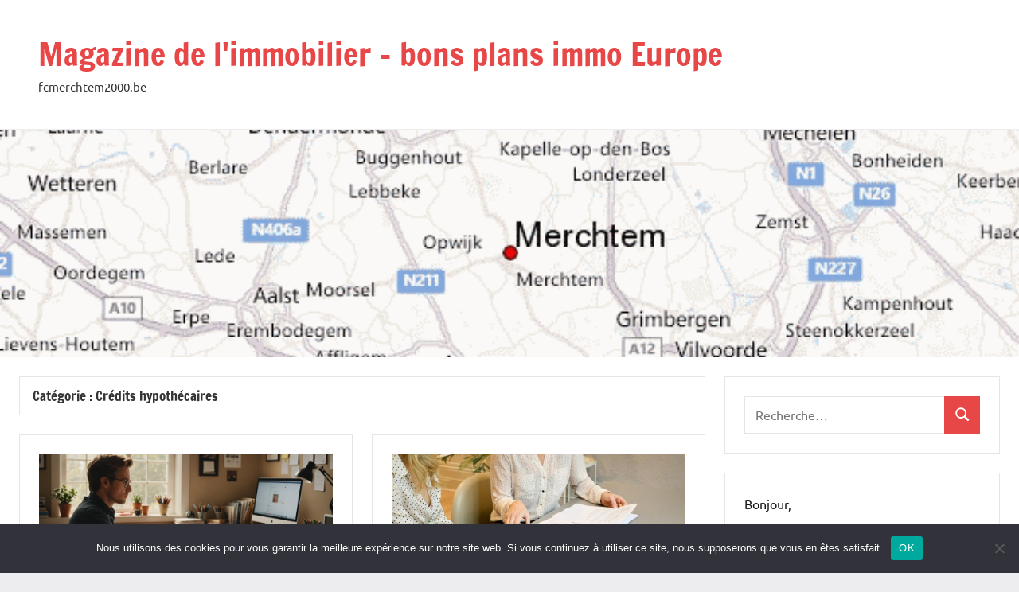

--- FILE ---
content_type: text/html; charset=UTF-8
request_url: https://fcmerchtem2000.be/category/credits-hypothecaires/
body_size: 15851
content:
<!DOCTYPE html>
<html dir="ltr" lang="fr-FR" prefix="og: https://ogp.me/ns#">

<head>
<meta charset="UTF-8">
<meta name="viewport" content="width=device-width, initial-scale=1">
<link rel="profile" href="https://gmpg.org/xfn/11">

<title>Crédits hypothécaires - Magazine de l'immobilier - bons plans immo Europe</title>

		<!-- All in One SEO 4.9.3 - aioseo.com -->
	<meta name="robots" content="max-image-preview:large" />
	<link rel="canonical" href="https://fcmerchtem2000.be/category/credits-hypothecaires/" />
	<link rel="next" href="https://fcmerchtem2000.be/category/credits-hypothecaires/page/2/" />
	<meta name="generator" content="All in One SEO (AIOSEO) 4.9.3" />
		<script type="application/ld+json" class="aioseo-schema">
			{"@context":"https:\/\/schema.org","@graph":[{"@type":"BreadcrumbList","@id":"https:\/\/fcmerchtem2000.be\/category\/credits-hypothecaires\/#breadcrumblist","itemListElement":[{"@type":"ListItem","@id":"https:\/\/fcmerchtem2000.be#listItem","position":1,"name":"Accueil","item":"https:\/\/fcmerchtem2000.be","nextItem":{"@type":"ListItem","@id":"https:\/\/fcmerchtem2000.be\/category\/credits-hypothecaires\/#listItem","name":"Cr\u00e9dits hypoth\u00e9caires"}},{"@type":"ListItem","@id":"https:\/\/fcmerchtem2000.be\/category\/credits-hypothecaires\/#listItem","position":2,"name":"Cr\u00e9dits hypoth\u00e9caires","previousItem":{"@type":"ListItem","@id":"https:\/\/fcmerchtem2000.be#listItem","name":"Accueil"}}]},{"@type":"CollectionPage","@id":"https:\/\/fcmerchtem2000.be\/category\/credits-hypothecaires\/#collectionpage","url":"https:\/\/fcmerchtem2000.be\/category\/credits-hypothecaires\/","name":"Cr\u00e9dits hypoth\u00e9caires - Magazine de l'immobilier - bons plans immo Europe","inLanguage":"fr-FR","isPartOf":{"@id":"https:\/\/fcmerchtem2000.be\/#website"},"breadcrumb":{"@id":"https:\/\/fcmerchtem2000.be\/category\/credits-hypothecaires\/#breadcrumblist"}},{"@type":"Organization","@id":"https:\/\/fcmerchtem2000.be\/#organization","name":"Magazine de l'immobilier - bons plans immo Europe","description":"fcmerchtem2000.be","url":"https:\/\/fcmerchtem2000.be\/"},{"@type":"WebSite","@id":"https:\/\/fcmerchtem2000.be\/#website","url":"https:\/\/fcmerchtem2000.be\/","name":"Magazine de l'immobilier - bons plans immo Europe","description":"fcmerchtem2000.be","inLanguage":"fr-FR","publisher":{"@id":"https:\/\/fcmerchtem2000.be\/#organization"}}]}
		</script>
		<!-- All in One SEO -->

<link rel='dns-prefetch' href='//www.googletagmanager.com' />
<link rel='dns-prefetch' href='//pagead2.googlesyndication.com' />
<link rel="alternate" type="application/rss+xml" title="Magazine de l&#039;immobilier - bons plans immo Europe &raquo; Flux" href="https://fcmerchtem2000.be/feed/" />
<link rel="alternate" type="application/rss+xml" title="Magazine de l&#039;immobilier - bons plans immo Europe &raquo; Flux des commentaires" href="https://fcmerchtem2000.be/comments/feed/" />
<link rel="alternate" type="application/rss+xml" title="Magazine de l&#039;immobilier - bons plans immo Europe &raquo; Flux de la catégorie Crédits hypothécaires" href="https://fcmerchtem2000.be/category/credits-hypothecaires/feed/" />
<style id='wp-img-auto-sizes-contain-inline-css' type='text/css'>
img:is([sizes=auto i],[sizes^="auto," i]){contain-intrinsic-size:3000px 1500px}
/*# sourceURL=wp-img-auto-sizes-contain-inline-css */
</style>

<link rel='stylesheet' id='dynamico-theme-fonts-css' href='https://fcmerchtem2000.be/wp-content/fonts/f81948858df4e619386105df5f456b50.css?ver=20201110' type='text/css' media='all' />
<link rel='stylesheet' id='flex-posts-css' href='https://fcmerchtem2000.be/wp-content/plugins/flex-posts/public/css/flex-posts.min.css?ver=1.12.0' type='text/css' media='all' />
<style id='wp-emoji-styles-inline-css' type='text/css'>

	img.wp-smiley, img.emoji {
		display: inline !important;
		border: none !important;
		box-shadow: none !important;
		height: 1em !important;
		width: 1em !important;
		margin: 0 0.07em !important;
		vertical-align: -0.1em !important;
		background: none !important;
		padding: 0 !important;
	}
/*# sourceURL=wp-emoji-styles-inline-css */
</style>
<link rel='stylesheet' id='cookie-notice-front-css' href='https://fcmerchtem2000.be/wp-content/plugins/cookie-notice/css/front.min.css?ver=2.5.11' type='text/css' media='all' />
<link rel='stylesheet' id='dynamico-stylesheet-css' href='https://fcmerchtem2000.be/wp-content/themes/dynamico/style.css?ver=1.1.5' type='text/css' media='all' />
<script type="text/javascript" id="cookie-notice-front-js-before">
/* <![CDATA[ */
var cnArgs = {"ajaxUrl":"https:\/\/fcmerchtem2000.be\/wp-admin\/admin-ajax.php","nonce":"259543a6d7","hideEffect":"fade","position":"bottom","onScroll":false,"onScrollOffset":100,"onClick":false,"cookieName":"cookie_notice_accepted","cookieTime":2592000,"cookieTimeRejected":2592000,"globalCookie":false,"redirection":false,"cache":true,"revokeCookies":false,"revokeCookiesOpt":"automatic"};

//# sourceURL=cookie-notice-front-js-before
/* ]]> */
</script>
<script type="text/javascript" src="https://fcmerchtem2000.be/wp-content/plugins/cookie-notice/js/front.min.js?ver=2.5.11" id="cookie-notice-front-js"></script>
<script type="text/javascript" src="https://fcmerchtem2000.be/wp-content/themes/dynamico/assets/js/svgxuse.min.js?ver=1.2.6" id="svgxuse-js"></script>

<!-- Extrait de code de la balise Google (gtag.js) ajouté par Site Kit -->
<!-- Extrait Google Analytics ajouté par Site Kit -->
<script type="text/javascript" src="https://www.googletagmanager.com/gtag/js?id=GT-P355NKG" id="google_gtagjs-js" async></script>
<script type="text/javascript" id="google_gtagjs-js-after">
/* <![CDATA[ */
window.dataLayer = window.dataLayer || [];function gtag(){dataLayer.push(arguments);}
gtag("set","linker",{"domains":["fcmerchtem2000.be"]});
gtag("js", new Date());
gtag("set", "developer_id.dZTNiMT", true);
gtag("config", "GT-P355NKG");
//# sourceURL=google_gtagjs-js-after
/* ]]> */
</script>
<link rel="https://api.w.org/" href="https://fcmerchtem2000.be/wp-json/" /><link rel="alternate" title="JSON" type="application/json" href="https://fcmerchtem2000.be/wp-json/wp/v2/categories/2" /><link rel="EditURI" type="application/rsd+xml" title="RSD" href="https://fcmerchtem2000.be/xmlrpc.php?rsd" />
<meta name="generator" content="Site Kit by Google 1.170.0" />
<!-- Balises Meta Google AdSense ajoutées par Site Kit -->
<meta name="google-adsense-platform-account" content="ca-host-pub-2644536267352236">
<meta name="google-adsense-platform-domain" content="sitekit.withgoogle.com">
<!-- Fin des balises Meta End Google AdSense ajoutées par Site Kit -->
<style type="text/css">.recentcomments a{display:inline !important;padding:0 !important;margin:0 !important;}</style>
<!-- Extrait Google AdSense ajouté par Site Kit -->
<script type="text/javascript" async="async" src="https://pagead2.googlesyndication.com/pagead/js/adsbygoogle.js?client=ca-pub-5622725242162233&amp;host=ca-host-pub-2644536267352236" crossorigin="anonymous"></script>

<!-- End Google AdSense snippet added by Site Kit -->
<link rel="icon" href="https://fcmerchtem2000.be/wp-content/uploads/2019/01/cropped-Merchtem-Belgique-1-32x32.gif" sizes="32x32" />
<link rel="icon" href="https://fcmerchtem2000.be/wp-content/uploads/2019/01/cropped-Merchtem-Belgique-1-192x192.gif" sizes="192x192" />
<link rel="apple-touch-icon" href="https://fcmerchtem2000.be/wp-content/uploads/2019/01/cropped-Merchtem-Belgique-1-180x180.gif" />
<meta name="msapplication-TileImage" content="https://fcmerchtem2000.be/wp-content/uploads/2019/01/cropped-Merchtem-Belgique-1-270x270.gif" />
<style id='global-styles-inline-css' type='text/css'>
:root{--wp--preset--aspect-ratio--square: 1;--wp--preset--aspect-ratio--4-3: 4/3;--wp--preset--aspect-ratio--3-4: 3/4;--wp--preset--aspect-ratio--3-2: 3/2;--wp--preset--aspect-ratio--2-3: 2/3;--wp--preset--aspect-ratio--16-9: 16/9;--wp--preset--aspect-ratio--9-16: 9/16;--wp--preset--color--black: #000000;--wp--preset--color--cyan-bluish-gray: #abb8c3;--wp--preset--color--white: #ffffff;--wp--preset--color--pale-pink: #f78da7;--wp--preset--color--vivid-red: #cf2e2e;--wp--preset--color--luminous-vivid-orange: #ff6900;--wp--preset--color--luminous-vivid-amber: #fcb900;--wp--preset--color--light-green-cyan: #7bdcb5;--wp--preset--color--vivid-green-cyan: #00d084;--wp--preset--color--pale-cyan-blue: #8ed1fc;--wp--preset--color--vivid-cyan-blue: #0693e3;--wp--preset--color--vivid-purple: #9b51e0;--wp--preset--color--primary: #e84747;--wp--preset--color--secondary: #cb3e3e;--wp--preset--color--tertiary: #ae3535;--wp--preset--color--contrast: #4747e8;--wp--preset--color--accent: #47e897;--wp--preset--color--highlight: #e8e847;--wp--preset--color--light-gray: #eeeeee;--wp--preset--color--gray: #777777;--wp--preset--color--dark-gray: #333333;--wp--preset--gradient--vivid-cyan-blue-to-vivid-purple: linear-gradient(135deg,rgb(6,147,227) 0%,rgb(155,81,224) 100%);--wp--preset--gradient--light-green-cyan-to-vivid-green-cyan: linear-gradient(135deg,rgb(122,220,180) 0%,rgb(0,208,130) 100%);--wp--preset--gradient--luminous-vivid-amber-to-luminous-vivid-orange: linear-gradient(135deg,rgb(252,185,0) 0%,rgb(255,105,0) 100%);--wp--preset--gradient--luminous-vivid-orange-to-vivid-red: linear-gradient(135deg,rgb(255,105,0) 0%,rgb(207,46,46) 100%);--wp--preset--gradient--very-light-gray-to-cyan-bluish-gray: linear-gradient(135deg,rgb(238,238,238) 0%,rgb(169,184,195) 100%);--wp--preset--gradient--cool-to-warm-spectrum: linear-gradient(135deg,rgb(74,234,220) 0%,rgb(151,120,209) 20%,rgb(207,42,186) 40%,rgb(238,44,130) 60%,rgb(251,105,98) 80%,rgb(254,248,76) 100%);--wp--preset--gradient--blush-light-purple: linear-gradient(135deg,rgb(255,206,236) 0%,rgb(152,150,240) 100%);--wp--preset--gradient--blush-bordeaux: linear-gradient(135deg,rgb(254,205,165) 0%,rgb(254,45,45) 50%,rgb(107,0,62) 100%);--wp--preset--gradient--luminous-dusk: linear-gradient(135deg,rgb(255,203,112) 0%,rgb(199,81,192) 50%,rgb(65,88,208) 100%);--wp--preset--gradient--pale-ocean: linear-gradient(135deg,rgb(255,245,203) 0%,rgb(182,227,212) 50%,rgb(51,167,181) 100%);--wp--preset--gradient--electric-grass: linear-gradient(135deg,rgb(202,248,128) 0%,rgb(113,206,126) 100%);--wp--preset--gradient--midnight: linear-gradient(135deg,rgb(2,3,129) 0%,rgb(40,116,252) 100%);--wp--preset--font-size--small: 13px;--wp--preset--font-size--medium: 20px;--wp--preset--font-size--large: 36px;--wp--preset--font-size--x-large: 42px;--wp--preset--font-size--extra-large: 48px;--wp--preset--font-size--huge: 64px;--wp--preset--spacing--20: 0.44rem;--wp--preset--spacing--30: 0.67rem;--wp--preset--spacing--40: 1rem;--wp--preset--spacing--50: 1.5rem;--wp--preset--spacing--60: 2.25rem;--wp--preset--spacing--70: 3.38rem;--wp--preset--spacing--80: 5.06rem;--wp--preset--shadow--natural: 6px 6px 9px rgba(0, 0, 0, 0.2);--wp--preset--shadow--deep: 12px 12px 50px rgba(0, 0, 0, 0.4);--wp--preset--shadow--sharp: 6px 6px 0px rgba(0, 0, 0, 0.2);--wp--preset--shadow--outlined: 6px 6px 0px -3px rgb(255, 255, 255), 6px 6px rgb(0, 0, 0);--wp--preset--shadow--crisp: 6px 6px 0px rgb(0, 0, 0);}:root { --wp--style--global--content-size: 900px;--wp--style--global--wide-size: 1100px; }:where(body) { margin: 0; }.wp-site-blocks > .alignleft { float: left; margin-right: 2em; }.wp-site-blocks > .alignright { float: right; margin-left: 2em; }.wp-site-blocks > .aligncenter { justify-content: center; margin-left: auto; margin-right: auto; }:where(.is-layout-flex){gap: 0.5em;}:where(.is-layout-grid){gap: 0.5em;}.is-layout-flow > .alignleft{float: left;margin-inline-start: 0;margin-inline-end: 2em;}.is-layout-flow > .alignright{float: right;margin-inline-start: 2em;margin-inline-end: 0;}.is-layout-flow > .aligncenter{margin-left: auto !important;margin-right: auto !important;}.is-layout-constrained > .alignleft{float: left;margin-inline-start: 0;margin-inline-end: 2em;}.is-layout-constrained > .alignright{float: right;margin-inline-start: 2em;margin-inline-end: 0;}.is-layout-constrained > .aligncenter{margin-left: auto !important;margin-right: auto !important;}.is-layout-constrained > :where(:not(.alignleft):not(.alignright):not(.alignfull)){max-width: var(--wp--style--global--content-size);margin-left: auto !important;margin-right: auto !important;}.is-layout-constrained > .alignwide{max-width: var(--wp--style--global--wide-size);}body .is-layout-flex{display: flex;}.is-layout-flex{flex-wrap: wrap;align-items: center;}.is-layout-flex > :is(*, div){margin: 0;}body .is-layout-grid{display: grid;}.is-layout-grid > :is(*, div){margin: 0;}body{padding-top: 0px;padding-right: 0px;padding-bottom: 0px;padding-left: 0px;}a:where(:not(.wp-element-button)){text-decoration: underline;}:root :where(.wp-element-button, .wp-block-button__link){background-color: #32373c;border-width: 0;color: #fff;font-family: inherit;font-size: inherit;font-style: inherit;font-weight: inherit;letter-spacing: inherit;line-height: inherit;padding-top: calc(0.667em + 2px);padding-right: calc(1.333em + 2px);padding-bottom: calc(0.667em + 2px);padding-left: calc(1.333em + 2px);text-decoration: none;text-transform: inherit;}.has-black-color{color: var(--wp--preset--color--black) !important;}.has-cyan-bluish-gray-color{color: var(--wp--preset--color--cyan-bluish-gray) !important;}.has-white-color{color: var(--wp--preset--color--white) !important;}.has-pale-pink-color{color: var(--wp--preset--color--pale-pink) !important;}.has-vivid-red-color{color: var(--wp--preset--color--vivid-red) !important;}.has-luminous-vivid-orange-color{color: var(--wp--preset--color--luminous-vivid-orange) !important;}.has-luminous-vivid-amber-color{color: var(--wp--preset--color--luminous-vivid-amber) !important;}.has-light-green-cyan-color{color: var(--wp--preset--color--light-green-cyan) !important;}.has-vivid-green-cyan-color{color: var(--wp--preset--color--vivid-green-cyan) !important;}.has-pale-cyan-blue-color{color: var(--wp--preset--color--pale-cyan-blue) !important;}.has-vivid-cyan-blue-color{color: var(--wp--preset--color--vivid-cyan-blue) !important;}.has-vivid-purple-color{color: var(--wp--preset--color--vivid-purple) !important;}.has-primary-color{color: var(--wp--preset--color--primary) !important;}.has-secondary-color{color: var(--wp--preset--color--secondary) !important;}.has-tertiary-color{color: var(--wp--preset--color--tertiary) !important;}.has-contrast-color{color: var(--wp--preset--color--contrast) !important;}.has-accent-color{color: var(--wp--preset--color--accent) !important;}.has-highlight-color{color: var(--wp--preset--color--highlight) !important;}.has-light-gray-color{color: var(--wp--preset--color--light-gray) !important;}.has-gray-color{color: var(--wp--preset--color--gray) !important;}.has-dark-gray-color{color: var(--wp--preset--color--dark-gray) !important;}.has-black-background-color{background-color: var(--wp--preset--color--black) !important;}.has-cyan-bluish-gray-background-color{background-color: var(--wp--preset--color--cyan-bluish-gray) !important;}.has-white-background-color{background-color: var(--wp--preset--color--white) !important;}.has-pale-pink-background-color{background-color: var(--wp--preset--color--pale-pink) !important;}.has-vivid-red-background-color{background-color: var(--wp--preset--color--vivid-red) !important;}.has-luminous-vivid-orange-background-color{background-color: var(--wp--preset--color--luminous-vivid-orange) !important;}.has-luminous-vivid-amber-background-color{background-color: var(--wp--preset--color--luminous-vivid-amber) !important;}.has-light-green-cyan-background-color{background-color: var(--wp--preset--color--light-green-cyan) !important;}.has-vivid-green-cyan-background-color{background-color: var(--wp--preset--color--vivid-green-cyan) !important;}.has-pale-cyan-blue-background-color{background-color: var(--wp--preset--color--pale-cyan-blue) !important;}.has-vivid-cyan-blue-background-color{background-color: var(--wp--preset--color--vivid-cyan-blue) !important;}.has-vivid-purple-background-color{background-color: var(--wp--preset--color--vivid-purple) !important;}.has-primary-background-color{background-color: var(--wp--preset--color--primary) !important;}.has-secondary-background-color{background-color: var(--wp--preset--color--secondary) !important;}.has-tertiary-background-color{background-color: var(--wp--preset--color--tertiary) !important;}.has-contrast-background-color{background-color: var(--wp--preset--color--contrast) !important;}.has-accent-background-color{background-color: var(--wp--preset--color--accent) !important;}.has-highlight-background-color{background-color: var(--wp--preset--color--highlight) !important;}.has-light-gray-background-color{background-color: var(--wp--preset--color--light-gray) !important;}.has-gray-background-color{background-color: var(--wp--preset--color--gray) !important;}.has-dark-gray-background-color{background-color: var(--wp--preset--color--dark-gray) !important;}.has-black-border-color{border-color: var(--wp--preset--color--black) !important;}.has-cyan-bluish-gray-border-color{border-color: var(--wp--preset--color--cyan-bluish-gray) !important;}.has-white-border-color{border-color: var(--wp--preset--color--white) !important;}.has-pale-pink-border-color{border-color: var(--wp--preset--color--pale-pink) !important;}.has-vivid-red-border-color{border-color: var(--wp--preset--color--vivid-red) !important;}.has-luminous-vivid-orange-border-color{border-color: var(--wp--preset--color--luminous-vivid-orange) !important;}.has-luminous-vivid-amber-border-color{border-color: var(--wp--preset--color--luminous-vivid-amber) !important;}.has-light-green-cyan-border-color{border-color: var(--wp--preset--color--light-green-cyan) !important;}.has-vivid-green-cyan-border-color{border-color: var(--wp--preset--color--vivid-green-cyan) !important;}.has-pale-cyan-blue-border-color{border-color: var(--wp--preset--color--pale-cyan-blue) !important;}.has-vivid-cyan-blue-border-color{border-color: var(--wp--preset--color--vivid-cyan-blue) !important;}.has-vivid-purple-border-color{border-color: var(--wp--preset--color--vivid-purple) !important;}.has-primary-border-color{border-color: var(--wp--preset--color--primary) !important;}.has-secondary-border-color{border-color: var(--wp--preset--color--secondary) !important;}.has-tertiary-border-color{border-color: var(--wp--preset--color--tertiary) !important;}.has-contrast-border-color{border-color: var(--wp--preset--color--contrast) !important;}.has-accent-border-color{border-color: var(--wp--preset--color--accent) !important;}.has-highlight-border-color{border-color: var(--wp--preset--color--highlight) !important;}.has-light-gray-border-color{border-color: var(--wp--preset--color--light-gray) !important;}.has-gray-border-color{border-color: var(--wp--preset--color--gray) !important;}.has-dark-gray-border-color{border-color: var(--wp--preset--color--dark-gray) !important;}.has-vivid-cyan-blue-to-vivid-purple-gradient-background{background: var(--wp--preset--gradient--vivid-cyan-blue-to-vivid-purple) !important;}.has-light-green-cyan-to-vivid-green-cyan-gradient-background{background: var(--wp--preset--gradient--light-green-cyan-to-vivid-green-cyan) !important;}.has-luminous-vivid-amber-to-luminous-vivid-orange-gradient-background{background: var(--wp--preset--gradient--luminous-vivid-amber-to-luminous-vivid-orange) !important;}.has-luminous-vivid-orange-to-vivid-red-gradient-background{background: var(--wp--preset--gradient--luminous-vivid-orange-to-vivid-red) !important;}.has-very-light-gray-to-cyan-bluish-gray-gradient-background{background: var(--wp--preset--gradient--very-light-gray-to-cyan-bluish-gray) !important;}.has-cool-to-warm-spectrum-gradient-background{background: var(--wp--preset--gradient--cool-to-warm-spectrum) !important;}.has-blush-light-purple-gradient-background{background: var(--wp--preset--gradient--blush-light-purple) !important;}.has-blush-bordeaux-gradient-background{background: var(--wp--preset--gradient--blush-bordeaux) !important;}.has-luminous-dusk-gradient-background{background: var(--wp--preset--gradient--luminous-dusk) !important;}.has-pale-ocean-gradient-background{background: var(--wp--preset--gradient--pale-ocean) !important;}.has-electric-grass-gradient-background{background: var(--wp--preset--gradient--electric-grass) !important;}.has-midnight-gradient-background{background: var(--wp--preset--gradient--midnight) !important;}.has-small-font-size{font-size: var(--wp--preset--font-size--small) !important;}.has-medium-font-size{font-size: var(--wp--preset--font-size--medium) !important;}.has-large-font-size{font-size: var(--wp--preset--font-size--large) !important;}.has-x-large-font-size{font-size: var(--wp--preset--font-size--x-large) !important;}.has-extra-large-font-size{font-size: var(--wp--preset--font-size--extra-large) !important;}.has-huge-font-size{font-size: var(--wp--preset--font-size--huge) !important;}
/*# sourceURL=global-styles-inline-css */
</style>
</head>

<body data-rsssl=1 class="archive category category-credits-hypothecaires category-2 wp-embed-responsive wp-theme-dynamico cookies-not-set centered-theme-layout has-sidebar blog-layout-two-column-grid author-hidden comments-hidden is-blog-page hfeed">

	
	<div id="page" class="site">
		<a class="skip-link screen-reader-text" href="#content">Aller au contenu</a>

		
		<header id="masthead" class="site-header" role="banner">

			<div class="header-main">

				
				
<div class="site-branding">

	
			<p class="site-title"><a href="https://fcmerchtem2000.be/" rel="home">Magazine de l&#039;immobilier &#8211; bons plans immo Europe</a></p>

			
			<p class="site-description">fcmerchtem2000.be</p>

			
</div><!-- .site-branding -->

				
			</div><!-- .header-main -->

			


		</header><!-- #masthead -->

		
			<div id="headimg" class="header-image default-header-image">

				<img src="https://fcmerchtem2000.be/wp-content/uploads/2019/01/cropped-Merchtem-Belgique-2.gif" srcset="" width="600" height="134" alt="Magazine de l&#039;immobilier &#8211; bons plans immo Europe">

			</div>

			
		
		
		<div id="content" class="site-content">

			<main id="main" class="site-main" role="main">

				
	
		<header class="archive-header entry-header">

			<h1 class="archive-title entry-title">Catégorie : <span>Crédits hypothécaires</span></h1>			
		</header><!-- .archive-header -->

		
	<div id="post-wrapper" class="post-wrapper">

	
<div class="post-column">

	<article id="post-2944" class="post-2944 post type-post status-publish format-standard has-post-thumbnail hentry category-credits-hypothecaires tag-credit tag-finance">

		
			<figure class="post-image post-image-archives">
				<a class="wp-post-image-link" href="https://fcmerchtem2000.be/2025/11/14/reamenagement-de-credit/" aria-hidden="true" tabindex="-1">
					<img width="1800" height="600" src="https://fcmerchtem2000.be/wp-content/uploads/2025/11/6916cd1563cbc1763101973-1800x600.webp" class="attachment-dynamico-ultra-wide size-dynamico-ultra-wide wp-post-image" alt="Comment demander un réaménagement de crédit facilement" decoding="async" fetchpriority="high" />				</a>
							</figure>

			
		<header class="post-header entry-header">

			<h2 class="post-title entry-title"><a href="https://fcmerchtem2000.be/2025/11/14/reamenagement-de-credit/" rel="bookmark">Comment demander un réaménagement de crédit facilement ?</a></h2>
			<div class="entry-meta"><span class="posted-on"><a href="https://fcmerchtem2000.be/2025/11/14/reamenagement-de-credit/" rel="bookmark"><time class="entry-date published updated" datetime="2025-11-14T08:31:39+01:00">14 novembre 2025</time></a></span><span class="posted-by"> <span class="author vcard"><a class="url fn n" href="#" title="Afficher tous les articles par Pascal Cabus" rel="author">Pascal Cabus</a></span></span><span class="entry-comments"> <a href="https://fcmerchtem2000.be/2025/11/14/reamenagement-de-credit/#respond">Aucun commentaire</a></span></div>
		</header><!-- .entry-header -->

		
<div class="entry-content entry-excerpt">

	<p>Le réaménagement de crédit représente une solution efficace pour alléger ses mensualités et retrouver un équilibre financier. Cette démarche consiste à renégocier les conditions de [&#8230;]</p>
	
			<a href="https://fcmerchtem2000.be/2025/11/14/reamenagement-de-credit/" class="more-link">Lire la suite</a>

			
</div><!-- .entry-content -->

		<div class="entry-categories"> <ul class="post-categories">
	<li><a href="https://fcmerchtem2000.be/category/credits-hypothecaires/" rel="category tag">Crédits hypothécaires</a></li></ul></div>
	</article>

</div>

<div class="post-column">

	<article id="post-1851" class="post-1851 post type-post status-publish format-standard has-post-thumbnail hentry category-credits-hypothecaires tag-un-courtier-en-credit">

		
			<figure class="post-image post-image-archives">
				<a class="wp-post-image-link" href="https://fcmerchtem2000.be/2023/10/18/comment-choisir-le-meilleur-courtier-en-credit/" aria-hidden="true" tabindex="-1">
					<img width="640" height="427" src="https://fcmerchtem2000.be/wp-content/uploads/2023/11/hjckknwcxxq-e1700050937206.jpg" class="attachment-dynamico-ultra-wide size-dynamico-ultra-wide wp-post-image" alt="un courtier en crédit" decoding="async" />				</a>
							</figure>

			
		<header class="post-header entry-header">

			<h2 class="post-title entry-title"><a href="https://fcmerchtem2000.be/2023/10/18/comment-choisir-le-meilleur-courtier-en-credit/" rel="bookmark">Comment choisir le meilleur courtier en crédit ?</a></h2>
			<div class="entry-meta"><span class="posted-on"><a href="https://fcmerchtem2000.be/2023/10/18/comment-choisir-le-meilleur-courtier-en-credit/" rel="bookmark"><time class="entry-date published" datetime="2023-10-18T13:08:56+02:00">18 octobre 2023</time><time class="updated" datetime="2025-05-11T11:49:04+02:00">11 mai 2025</time></a></span><span class="posted-by"> <span class="author vcard"><a class="url fn n" href="#" title="Afficher tous les articles par Maelle" rel="author">Maelle</a></span></span><span class="entry-comments"> <a href="https://fcmerchtem2000.be/2023/10/18/comment-choisir-le-meilleur-courtier-en-credit/#respond">Aucun commentaire</a></span></div>
		</header><!-- .entry-header -->

		
<div class="entry-content entry-excerpt">

	<p>La recherche d’un prêt est une tâche qui terrorise la plupart des gens. Pour faciliter ce processus et accroître les chances de succès, il est [&#8230;]</p>
	
			<a href="https://fcmerchtem2000.be/2023/10/18/comment-choisir-le-meilleur-courtier-en-credit/" class="more-link">Lire la suite</a>

			
</div><!-- .entry-content -->

		<div class="entry-categories"> <ul class="post-categories">
	<li><a href="https://fcmerchtem2000.be/category/credits-hypothecaires/" rel="category tag">Crédits hypothécaires</a></li></ul></div>
	</article>

</div>

<div class="post-column">

	<article id="post-1813" class="post-1813 post type-post status-publish format-standard has-post-thumbnail hentry category-credits-hypothecaires tag-prets-hypothecaires">

		
			<figure class="post-image post-image-archives">
				<a class="wp-post-image-link" href="https://fcmerchtem2000.be/2023/10/15/tout-ce-que-vous-devez-savoir-sur-les-prets-hypothecaires-a-taux-fixe-et-variable/" aria-hidden="true" tabindex="-1">
					<img width="640" height="427" src="https://fcmerchtem2000.be/wp-content/uploads/2023/10/vu-anh-TiVPTYCG_3E-unsplash-1.jpg" class="attachment-dynamico-ultra-wide size-dynamico-ultra-wide wp-post-image" alt="prêts hypothécaires" decoding="async" srcset="https://fcmerchtem2000.be/wp-content/uploads/2023/10/vu-anh-TiVPTYCG_3E-unsplash-1.jpg 640w, https://fcmerchtem2000.be/wp-content/uploads/2023/10/vu-anh-TiVPTYCG_3E-unsplash-1-300x200.jpg 300w, https://fcmerchtem2000.be/wp-content/uploads/2023/10/vu-anh-TiVPTYCG_3E-unsplash-1-400x267.jpg 400w" sizes="(max-width: 640px) 100vw, 640px" />				</a>
									<figcaption class="wp-caption-text">prêts hypothécaires</figcaption>
							</figure>

			
		<header class="post-header entry-header">

			<h2 class="post-title entry-title"><a href="https://fcmerchtem2000.be/2023/10/15/tout-ce-que-vous-devez-savoir-sur-les-prets-hypothecaires-a-taux-fixe-et-variable/" rel="bookmark">Tout ce que vous devez savoir sur les prêts hypothécaires à taux fixe et variable</a></h2>
			<div class="entry-meta"><span class="posted-on"><a href="https://fcmerchtem2000.be/2023/10/15/tout-ce-que-vous-devez-savoir-sur-les-prets-hypothecaires-a-taux-fixe-et-variable/" rel="bookmark"><time class="entry-date published updated" datetime="2023-10-15T23:04:43+02:00">15 octobre 2023</time></a></span><span class="posted-by"> <span class="author vcard"><a class="url fn n" href="#" title="Afficher tous les articles par Marise" rel="author">Marise</a></span></span><span class="entry-comments"> <a href="https://fcmerchtem2000.be/2023/10/15/tout-ce-que-vous-devez-savoir-sur-les-prets-hypothecaires-a-taux-fixe-et-variable/#respond">Aucun commentaire</a></span></div>
		</header><!-- .entry-header -->

		
<div class="entry-content entry-excerpt">

	<p>Au cœur de l&rsquo;actualité financière, les prêts hypothécaires à taux fixe et variable sont des outils financiers essentiels pour la réalisation de projets immobiliers. Pourtant, [&#8230;]</p>
	
			<a href="https://fcmerchtem2000.be/2023/10/15/tout-ce-que-vous-devez-savoir-sur-les-prets-hypothecaires-a-taux-fixe-et-variable/" class="more-link">Lire la suite</a>

			
</div><!-- .entry-content -->

		<div class="entry-categories"> <ul class="post-categories">
	<li><a href="https://fcmerchtem2000.be/category/credits-hypothecaires/" rel="category tag">Crédits hypothécaires</a></li></ul></div>
	</article>

</div>

<div class="post-column">

	<article id="post-478" class="post-478 post type-post status-publish format-standard has-post-thumbnail hentry category-credits-hypothecaires tag-credit-immobilier">

		
			<figure class="post-image post-image-archives">
				<a class="wp-post-image-link" href="https://fcmerchtem2000.be/2019/12/18/les-bonnes-raisons-de-contacter-un-courtier-immobilier/" aria-hidden="true" tabindex="-1">
					<img width="640" height="417" src="https://fcmerchtem2000.be/wp-content/uploads/2019/12/credit-immobilier.jpg" class="attachment-dynamico-ultra-wide size-dynamico-ultra-wide wp-post-image" alt="courtier crédit immobilier" decoding="async" loading="lazy" srcset="https://fcmerchtem2000.be/wp-content/uploads/2019/12/credit-immobilier.jpg 640w, https://fcmerchtem2000.be/wp-content/uploads/2019/12/credit-immobilier-300x195.jpg 300w, https://fcmerchtem2000.be/wp-content/uploads/2019/12/credit-immobilier-400x261.jpg 400w" sizes="auto, (max-width: 640px) 100vw, 640px" />				</a>
							</figure>

			
		<header class="post-header entry-header">

			<h2 class="post-title entry-title"><a href="https://fcmerchtem2000.be/2019/12/18/les-bonnes-raisons-de-contacter-un-courtier-immobilier/" rel="bookmark">Les bonnes raisons de contacter un courtier immobilier</a></h2>
			<div class="entry-meta"><span class="posted-on"><a href="https://fcmerchtem2000.be/2019/12/18/les-bonnes-raisons-de-contacter-un-courtier-immobilier/" rel="bookmark"><time class="entry-date published" datetime="2019-12-18T16:24:07+01:00">18 décembre 2019</time><time class="updated" datetime="2025-05-11T11:49:04+02:00">11 mai 2025</time></a></span><span class="posted-by"> <span class="author vcard"><a class="url fn n" href="#" title="Afficher tous les articles par Barbara" rel="author">Barbara</a></span></span><span class="entry-comments"> <a href="https://fcmerchtem2000.be/2019/12/18/les-bonnes-raisons-de-contacter-un-courtier-immobilier/#comments">3 commentaires</a></span></div>
		</header><!-- .entry-header -->

		
<div class="entry-content entry-excerpt">

	<p>Que vous soyez acheteur ou vendeur d’un bien, pour accélérer et faciliter la tâche, il est toujours préférable de contacter un professionnel dans le domaine [&#8230;]</p>
	
			<a href="https://fcmerchtem2000.be/2019/12/18/les-bonnes-raisons-de-contacter-un-courtier-immobilier/" class="more-link">Lire la suite</a>

			
</div><!-- .entry-content -->

		<div class="entry-categories"> <ul class="post-categories">
	<li><a href="https://fcmerchtem2000.be/category/credits-hypothecaires/" rel="category tag">Crédits hypothécaires</a></li></ul></div>
	</article>

</div>

<div class="post-column">

	<article id="post-420" class="post-420 post type-post status-publish format-standard has-post-thumbnail hentry category-credits-hypothecaires tag-immobilier-a-jerusalem">

		
			<figure class="post-image post-image-archives">
				<a class="wp-post-image-link" href="https://fcmerchtem2000.be/2019/09/26/achat-immobilier-a-jerusalem/" aria-hidden="true" tabindex="-1">
					<img width="800" height="545" src="https://fcmerchtem2000.be/wp-content/uploads/2019/10/crédit-immobilier.jpg" class="attachment-dynamico-ultra-wide size-dynamico-ultra-wide wp-post-image" alt="crédit immobilier" decoding="async" loading="lazy" srcset="https://fcmerchtem2000.be/wp-content/uploads/2019/10/crédit-immobilier.jpg 800w, https://fcmerchtem2000.be/wp-content/uploads/2019/10/crédit-immobilier-300x204.jpg 300w, https://fcmerchtem2000.be/wp-content/uploads/2019/10/crédit-immobilier-768x523.jpg 768w, https://fcmerchtem2000.be/wp-content/uploads/2019/10/crédit-immobilier-400x273.jpg 400w" sizes="auto, (max-width: 800px) 100vw, 800px" />				</a>
							</figure>

			
		<header class="post-header entry-header">

			<h2 class="post-title entry-title"><a href="https://fcmerchtem2000.be/2019/09/26/achat-immobilier-a-jerusalem/" rel="bookmark">Achat immobilier à Jérusalem : pourquoi faire appel à un courtier en crédit immobilier ?</a></h2>
			<div class="entry-meta"><span class="posted-on"><a href="https://fcmerchtem2000.be/2019/09/26/achat-immobilier-a-jerusalem/" rel="bookmark"><time class="entry-date published" datetime="2019-09-26T11:24:00+02:00">26 septembre 2019</time><time class="updated" datetime="2019-10-13T22:55:41+02:00">13 octobre 2019</time></a></span><span class="posted-by"> <span class="author vcard"><a class="url fn n" href="#" title="Afficher tous les articles par Kamel" rel="author">Kamel</a></span></span><span class="entry-comments"> <a href="https://fcmerchtem2000.be/2019/09/26/achat-immobilier-a-jerusalem/#respond">Aucun commentaire</a></span></div>
		</header><!-- .entry-header -->

		
<div class="entry-content entry-excerpt">

	<p>Vous êtes maintenant prêt à concrétiser votre rêve devenir propriétaire d’un bien immobilier à Jérusalem ? Sachez que les biens immobiliers y sont chers et [&#8230;]</p>
	
			<a href="https://fcmerchtem2000.be/2019/09/26/achat-immobilier-a-jerusalem/" class="more-link">Lire la suite</a>

			
</div><!-- .entry-content -->

		<div class="entry-categories"> <ul class="post-categories">
	<li><a href="https://fcmerchtem2000.be/category/credits-hypothecaires/" rel="category tag">Crédits hypothécaires</a></li></ul></div>
	</article>

</div>

<div class="post-column">

	<article id="post-338" class="post-338 post type-post status-publish format-standard has-post-thumbnail hentry category-credits-hypothecaires tag-argent-rapide">

		
			<figure class="post-image post-image-archives">
				<a class="wp-post-image-link" href="https://fcmerchtem2000.be/2019/08/17/comment-subvenir-a-un-besoin-dargent-rapide/" aria-hidden="true" tabindex="-1">
					<img width="1067" height="600" src="https://fcmerchtem2000.be/wp-content/uploads/2019/08/argent-rapide.jpg" class="attachment-dynamico-ultra-wide size-dynamico-ultra-wide wp-post-image" alt="besoin argent rapide" decoding="async" loading="lazy" srcset="https://fcmerchtem2000.be/wp-content/uploads/2019/08/argent-rapide.jpg 1280w, https://fcmerchtem2000.be/wp-content/uploads/2019/08/argent-rapide-300x169.jpg 300w, https://fcmerchtem2000.be/wp-content/uploads/2019/08/argent-rapide-768x432.jpg 768w, https://fcmerchtem2000.be/wp-content/uploads/2019/08/argent-rapide-400x225.jpg 400w, https://fcmerchtem2000.be/wp-content/uploads/2019/08/argent-rapide-1140x641.jpg 1140w, https://fcmerchtem2000.be/wp-content/uploads/2019/08/argent-rapide-540x304.jpg 540w" sizes="auto, (max-width: 1067px) 100vw, 1067px" />				</a>
							</figure>

			
		<header class="post-header entry-header">

			<h2 class="post-title entry-title"><a href="https://fcmerchtem2000.be/2019/08/17/comment-subvenir-a-un-besoin-dargent-rapide/" rel="bookmark">Comment subvenir à un besoin d&rsquo;argent rapide ?</a></h2>
			<div class="entry-meta"><span class="posted-on"><a href="https://fcmerchtem2000.be/2019/08/17/comment-subvenir-a-un-besoin-dargent-rapide/" rel="bookmark"><time class="entry-date published" datetime="2019-08-17T13:50:36+02:00">17 août 2019</time><time class="updated" datetime="2021-02-13T10:31:43+01:00">13 février 2021</time></a></span><span class="posted-by"> <span class="author vcard"><a class="url fn n" href="#" title="Afficher tous les articles par Makrem" rel="author">Makrem</a></span></span><span class="entry-comments"> <a href="https://fcmerchtem2000.be/2019/08/17/comment-subvenir-a-un-besoin-dargent-rapide/#respond">Aucun commentaire</a></span></div>
		</header><!-- .entry-header -->

		
<div class="entry-content entry-excerpt">

	<p>Qu&rsquo;il s&rsquo;agisse d&rsquo;une situation des plus précaire ou d&rsquo;un simple besoin d&rsquo;argent rapide, l&#8217;emprunt que ce soit auprès d&rsquo;un organisme financier ou un particulier reste [&#8230;]</p>
	
			<a href="https://fcmerchtem2000.be/2019/08/17/comment-subvenir-a-un-besoin-dargent-rapide/" class="more-link">Lire la suite</a>

			
</div><!-- .entry-content -->

		<div class="entry-categories"> <ul class="post-categories">
	<li><a href="https://fcmerchtem2000.be/category/credits-hypothecaires/" rel="category tag">Crédits hypothécaires</a></li></ul></div>
	</article>

</div>

<div class="post-column">

	<article id="post-189" class="post-189 post type-post status-publish format-standard has-post-thumbnail hentry category-credits-hypothecaires tag-hypotheque-en-israel">

		
			<figure class="post-image post-image-archives">
				<a class="wp-post-image-link" href="https://fcmerchtem2000.be/2019/05/02/l-hypotheque-en-israel/" aria-hidden="true" tabindex="-1">
					<img width="800" height="445" src="https://fcmerchtem2000.be/wp-content/uploads/2019/05/crédit-immoilier.jpg" class="attachment-dynamico-ultra-wide size-dynamico-ultra-wide wp-post-image" alt="" decoding="async" loading="lazy" srcset="https://fcmerchtem2000.be/wp-content/uploads/2019/05/crédit-immoilier.jpg 800w, https://fcmerchtem2000.be/wp-content/uploads/2019/05/crédit-immoilier-300x167.jpg 300w, https://fcmerchtem2000.be/wp-content/uploads/2019/05/crédit-immoilier-768x427.jpg 768w, https://fcmerchtem2000.be/wp-content/uploads/2019/05/crédit-immoilier-400x223.jpg 400w" sizes="auto, (max-width: 800px) 100vw, 800px" />				</a>
							</figure>

			
		<header class="post-header entry-header">

			<h2 class="post-title entry-title"><a href="https://fcmerchtem2000.be/2019/05/02/l-hypotheque-en-israel/" rel="bookmark">L’ hypothèque en Israël</a></h2>
			<div class="entry-meta"><span class="posted-on"><a href="https://fcmerchtem2000.be/2019/05/02/l-hypotheque-en-israel/" rel="bookmark"><time class="entry-date published" datetime="2019-05-02T12:01:23+02:00">2 mai 2019</time><time class="updated" datetime="2019-10-13T23:27:06+02:00">13 octobre 2019</time></a></span><span class="posted-by"> <span class="author vcard"><a class="url fn n" href="#" title="Afficher tous les articles par Kamel" rel="author">Kamel</a></span></span><span class="entry-comments"> <a href="https://fcmerchtem2000.be/2019/05/02/l-hypotheque-en-israel/#comments">2 commentaires</a></span></div>
		</header><!-- .entry-header -->

		
<div class="entry-content entry-excerpt">

	<p>La question la plus posée par les personnes qui cherchent une hypothèque en Israël est la suivante: «combien d&rsquo;argent puis-je emprunter?». Il y a deux [&#8230;]</p>
	
			<a href="https://fcmerchtem2000.be/2019/05/02/l-hypotheque-en-israel/" class="more-link">Lire la suite</a>

			
</div><!-- .entry-content -->

		<div class="entry-categories"> <ul class="post-categories">
	<li><a href="https://fcmerchtem2000.be/category/credits-hypothecaires/" rel="category tag">Crédits hypothécaires</a></li></ul></div>
	</article>

</div>

<div class="post-column">

	<article id="post-170" class="post-170 post type-post status-publish format-standard has-post-thumbnail hentry category-credits-hypothecaires tag-insee">

		
			<figure class="post-image post-image-archives">
				<a class="wp-post-image-link" href="https://fcmerchtem2000.be/2019/04/17/quel-est-le-profil-type-des-proprietaires-francais-selon-linsee/" aria-hidden="true" tabindex="-1">
					<img width="424" height="283" src="https://fcmerchtem2000.be/wp-content/uploads/2019/04/rachat-credit-immobilier.jpg" class="attachment-dynamico-ultra-wide size-dynamico-ultra-wide wp-post-image" alt="" decoding="async" loading="lazy" srcset="https://fcmerchtem2000.be/wp-content/uploads/2019/04/rachat-credit-immobilier.jpg 424w, https://fcmerchtem2000.be/wp-content/uploads/2019/04/rachat-credit-immobilier-300x200.jpg 300w, https://fcmerchtem2000.be/wp-content/uploads/2019/04/rachat-credit-immobilier-400x267.jpg 400w" sizes="auto, (max-width: 424px) 100vw, 424px" />				</a>
							</figure>

			
		<header class="post-header entry-header">

			<h2 class="post-title entry-title"><a href="https://fcmerchtem2000.be/2019/04/17/quel-est-le-profil-type-des-proprietaires-francais-selon-linsee/" rel="bookmark">Quel est le profil type des propriétaires Français selon l’INSEE ?</a></h2>
			<div class="entry-meta"><span class="posted-on"><a href="https://fcmerchtem2000.be/2019/04/17/quel-est-le-profil-type-des-proprietaires-francais-selon-linsee/" rel="bookmark"><time class="entry-date published" datetime="2019-04-17T17:49:23+02:00">17 avril 2019</time><time class="updated" datetime="2021-02-13T10:11:57+01:00">13 février 2021</time></a></span><span class="posted-by"> <span class="author vcard"><a class="url fn n" href="#" title="Afficher tous les articles par Makrem" rel="author">Makrem</a></span></span><span class="entry-comments"> <a href="https://fcmerchtem2000.be/2019/04/17/quel-est-le-profil-type-des-proprietaires-francais-selon-linsee/#respond">Aucun commentaire</a></span></div>
		</header><!-- .entry-header -->

		
<div class="entry-content entry-excerpt">

	<p>Selon les sondages effectués par l’INSEE, 2/3 des Français qui sont propriétaires immobiliers se trouvent dans la classe moyenne et ont plus de 50 ans. [&#8230;]</p>
	
			<a href="https://fcmerchtem2000.be/2019/04/17/quel-est-le-profil-type-des-proprietaires-francais-selon-linsee/" class="more-link">Lire la suite</a>

			
</div><!-- .entry-content -->

		<div class="entry-categories"> <ul class="post-categories">
	<li><a href="https://fcmerchtem2000.be/category/credits-hypothecaires/" rel="category tag">Crédits hypothécaires</a></li></ul></div>
	</article>

</div>

<div class="post-column">

	<article id="post-166" class="post-166 post type-post status-publish format-standard has-post-thumbnail hentry category-credits-hypothecaires tag-pouvoir-dachat">

		
			<figure class="post-image post-image-archives">
				<a class="wp-post-image-link" href="https://fcmerchtem2000.be/2019/04/13/pouvoir-dachat-des-francais-en-baisse-depuis-presque-deux-ans/" aria-hidden="true" tabindex="-1">
					<img width="500" height="334" src="https://fcmerchtem2000.be/wp-content/uploads/2019/04/pouvoir-dachat.jpg" class="attachment-dynamico-ultra-wide size-dynamico-ultra-wide wp-post-image" alt="" decoding="async" loading="lazy" srcset="https://fcmerchtem2000.be/wp-content/uploads/2019/04/pouvoir-dachat.jpg 500w, https://fcmerchtem2000.be/wp-content/uploads/2019/04/pouvoir-dachat-300x200.jpg 300w, https://fcmerchtem2000.be/wp-content/uploads/2019/04/pouvoir-dachat-400x267.jpg 400w" sizes="auto, (max-width: 500px) 100vw, 500px" />				</a>
							</figure>

			
		<header class="post-header entry-header">

			<h2 class="post-title entry-title"><a href="https://fcmerchtem2000.be/2019/04/13/pouvoir-dachat-des-francais-en-baisse-depuis-presque-deux-ans/" rel="bookmark">Pouvoir d’achat des Français, en baisse depuis presque deux ans</a></h2>
			<div class="entry-meta"><span class="posted-on"><a href="https://fcmerchtem2000.be/2019/04/13/pouvoir-dachat-des-francais-en-baisse-depuis-presque-deux-ans/" rel="bookmark"><time class="entry-date published" datetime="2019-04-13T13:22:05+02:00">13 avril 2019</time><time class="updated" datetime="2019-10-14T15:50:35+02:00">14 octobre 2019</time></a></span><span class="posted-by"> <span class="author vcard"><a class="url fn n" href="#" title="Afficher tous les articles par Makrem" rel="author">Makrem</a></span></span><span class="entry-comments"> <a href="https://fcmerchtem2000.be/2019/04/13/pouvoir-dachat-des-francais-en-baisse-depuis-presque-deux-ans/#respond">Aucun commentaire</a></span></div>
		</header><!-- .entry-header -->

		
<div class="entry-content entry-excerpt">

	<p>Depuis plus de deux ans, le marché immobilier a connu une hausse sans précédente, et cela a permis de ruiner le pouvoir d’achat des ménages [&#8230;]</p>
	
			<a href="https://fcmerchtem2000.be/2019/04/13/pouvoir-dachat-des-francais-en-baisse-depuis-presque-deux-ans/" class="more-link">Lire la suite</a>

			
</div><!-- .entry-content -->

		<div class="entry-categories"> <ul class="post-categories">
	<li><a href="https://fcmerchtem2000.be/category/credits-hypothecaires/" rel="category tag">Crédits hypothécaires</a></li></ul></div>
	</article>

</div>

<div class="post-column">

	<article id="post-71" class="post-71 post type-post status-publish format-standard has-post-thumbnail hentry category-credits-hypothecaires tag-professionnel-hypothecaire">

		
			<figure class="post-image post-image-archives">
				<a class="wp-post-image-link" href="https://fcmerchtem2000.be/2019/02/12/choisir-un-professionnel-hypothecaire/" aria-hidden="true" tabindex="-1">
					<img width="269" height="201" src="https://fcmerchtem2000.be/wp-content/uploads/2019/02/financement-hypothecaire-paris.jpg" class="attachment-dynamico-ultra-wide size-dynamico-ultra-wide wp-post-image" alt="" decoding="async" loading="lazy" srcset="https://fcmerchtem2000.be/wp-content/uploads/2019/02/financement-hypothecaire-paris.jpg 269w, https://fcmerchtem2000.be/wp-content/uploads/2019/02/financement-hypothecaire-paris-120x90.jpg 120w" sizes="auto, (max-width: 269px) 100vw, 269px" />				</a>
							</figure>

			
		<header class="post-header entry-header">

			<h2 class="post-title entry-title"><a href="https://fcmerchtem2000.be/2019/02/12/choisir-un-professionnel-hypothecaire/" rel="bookmark">Choisir un professionnel hypothécaire</a></h2>
			<div class="entry-meta"><span class="posted-on"><a href="https://fcmerchtem2000.be/2019/02/12/choisir-un-professionnel-hypothecaire/" rel="bookmark"><time class="entry-date published" datetime="2019-02-12T13:22:51+01:00">12 février 2019</time><time class="updated" datetime="2019-10-14T15:40:46+02:00">14 octobre 2019</time></a></span><span class="posted-by"> <span class="author vcard"><a class="url fn n" href="#" title="Afficher tous les articles par Stéphanie" rel="author">Stéphanie</a></span></span><span class="entry-comments"> <a href="https://fcmerchtem2000.be/2019/02/12/choisir-un-professionnel-hypothecaire/#respond">Aucun commentaire</a></span></div>
		</header><!-- .entry-header -->

		
<div class="entry-content entry-excerpt">

	<p>Acheter une maison n’offre pas vraiment de répits. Ainsi, il est important de toujours rester vigilant, car c’est votre argent qui est en jeu. De [&#8230;]</p>
	
			<a href="https://fcmerchtem2000.be/2019/02/12/choisir-un-professionnel-hypothecaire/" class="more-link">Lire la suite</a>

			
</div><!-- .entry-content -->

		<div class="entry-categories"> <ul class="post-categories">
	<li><a href="https://fcmerchtem2000.be/category/credits-hypothecaires/" rel="category tag">Crédits hypothécaires</a></li></ul></div>
	</article>

</div>

	</div>

	
	<nav class="navigation pagination" aria-label="Pagination des publications">
		<h2 class="screen-reader-text">Pagination des publications</h2>
		<div class="nav-links"><span aria-current="page" class="page-numbers current">1</span>
<a class="page-numbers" href="https://fcmerchtem2000.be/category/credits-hypothecaires/page/2/">2</a>
<a class="next page-numbers" href="https://fcmerchtem2000.be/category/credits-hypothecaires/page/2/"><span class="screen-reader-text">Articles suivants</span>&raquo;</a></div>
	</nav>
		</main><!-- #main -->

		
	<section id="secondary" class="sidebar widget-area" role="complementary">

		<div id="search-2" class="widget widget_search">
<form role="search" method="get" class="search-form" action="https://fcmerchtem2000.be/">
	<label>
		<span class="screen-reader-text">Recherche pour :</span>
		<input type="search" class="search-field"
			placeholder="Recherche&hellip;"
			value="" name="s"
			title="Recherche pour :" />
	</label>
	<button type="submit" class="search-submit">
		<svg class="icon icon-search" aria-hidden="true" role="img"> <use xlink:href="https://fcmerchtem2000.be/wp-content/themes/dynamico/assets/icons/genericons-neue.svg#search"></use> </svg>		<span class="screen-reader-text">Recherche</span>
	</button>
</form>
</div><div id="custom_html-2" class="widget_text widget widget_custom_html"><div class="textwidget custom-html-widget">Bonjour,<br><br>Je suis Frank Carlo et j'habite à Merchtem.  J'ai fais mes études en Belgique et en France et depuis 2000, je suis responsable dans une agence immobilière de la réalisation et la mise à jour du site web de cette agence.<br>J'ai décidé de partager sur ce blog les bons plans immo avec un magazine immobilié branché et tendance.<br>Je vous invite à participer avec moi au développement de ce blog <br>fcmerchtem2000.be</div></div><div id="media_image-2" class="widget widget_media_image"><h3 class="widget-title">Formation thérapeute en ligne (pub)</h3><a href="https://l.iepra.com/formation-en-ligne-therapeute-psychopraticien-belgique"><img width="300" height="199" src="https://fcmerchtem2000.be/wp-content/uploads/2025/06/iepra-formation-therapeute-en-ligne-300x199.png" class="image wp-image-2747  attachment-medium size-medium" alt="formation thérapeute en ligne" style="max-width: 100%; height: auto;" decoding="async" loading="lazy" srcset="https://fcmerchtem2000.be/wp-content/uploads/2025/06/iepra-formation-therapeute-en-ligne-300x199.png 300w, https://fcmerchtem2000.be/wp-content/uploads/2025/06/iepra-formation-therapeute-en-ligne-400x266.png 400w, https://fcmerchtem2000.be/wp-content/uploads/2025/06/iepra-formation-therapeute-en-ligne.png 704w" sizes="auto, (max-width: 300px) 100vw, 300px" /></a></div>
		<div id="recent-posts-2" class="widget widget_recent_entries">
		<h3 class="widget-title">Articles récents</h3>
		<ul>
											<li>
					<a href="https://fcmerchtem2000.be/2026/01/19/transport-logistique-solutions-entreprises/">Transport et logistique : solutions intégrées pour entreprises</a>
									</li>
											<li>
					<a href="https://fcmerchtem2000.be/2026/01/12/blindez-avenir-lart-choisir-allies-sans-se-bruler/">Blindez votre avenir : l&rsquo;art de choisir ses alliés sans se brûler</a>
									</li>
											<li>
					<a href="https://fcmerchtem2000.be/2026/01/12/bail-commercial-droits-locataire-proprietaire/">Bail commercial : maîtrisez vos droits face à votre propriétaire</a>
									</li>
											<li>
					<a href="https://fcmerchtem2000.be/2026/01/12/construire-sarl-bases-solides-mode-d-emploi-juridique/">Construire sa SARL sur des bases solides : Le mode d&#8217;emploi juridique</a>
									</li>
											<li>
					<a href="https://fcmerchtem2000.be/2026/01/05/la-maison-du-particulier-les-etapes-pour-reussir-une-vente-sans-agence/">La maison du particulier : les étapes pour réussir une vente sans agence</a>
									</li>
					</ul>

		</div><div id="recent-comments-2" class="widget widget_recent_comments"><h3 class="widget-title">Commentaires récents</h3><ul id="recentcomments"><li class="recentcomments"><span class="comment-author-link"><a href="https://mademoiselle-infos.tk/" class="url" rel="ugc external nofollow">Mademoiselle</a></span> dans <a href="https://fcmerchtem2000.be/2019/05/04/binance-une-plateforme-qui-marche-tres-bien/#comment-1055">Binance, une plateforme qui marche très bien</a></li><li class="recentcomments"><span class="comment-author-link"><a href="https://www.le-courrier.info/post/livraison-fleur-comment-envoyer-des-fleurs-a-une-personne-agee/" class="url" rel="ugc external nofollow">Fleurs</a></span> dans <a href="https://fcmerchtem2000.be/2020/01/21/vente-appartement-comment-seduire-les-acheteurs/#comment-914">Vente appartement : comment séduire les acheteurs ?</a></li><li class="recentcomments"><span class="comment-author-link"><a href="https://www.fnac.com/livre-numerique/a17127515/Christine-Andre-Chadna-un-chien-pas-ordinaire" class="url" rel="ugc external nofollow">Chadna</a></span> dans <a href="https://fcmerchtem2000.be/2020/07/19/les-conditions-pour-beneficier-de-la-prime-a-la-conversion/#comment-766">Les conditions pour bénéficier de la prime à la conversion</a></li><li class="recentcomments"><span class="comment-author-link"><a href="https://consultant-referencement-seo.com/" class="url" rel="ugc external nofollow">crseo</a></span> dans <a href="https://fcmerchtem2000.be/2022/05/08/comment-renover-un-salon-avec-un-professionnel/#comment-757">Comment rénover un salon avec un professionnel ?</a></li><li class="recentcomments"><span class="comment-author-link"><a href="https://moderne.mystrikingly.com/" class="url" rel="ugc external nofollow">Mystriki</a></span> dans <a href="https://fcmerchtem2000.be/2021/04/08/comment-construire-une-maison/#comment-370">Comment construire une maison ?</a></li></ul></div><div id="categories-2" class="widget widget_categories"><h3 class="widget-title">Catégories</h3>
			<ul>
					<li class="cat-item cat-item-10"><a href="https://fcmerchtem2000.be/category/assurances/">Assurances</a>
</li>
	<li class="cat-item cat-item-8"><a href="https://fcmerchtem2000.be/category/copropriete/">Copropriété</a>
</li>
	<li class="cat-item cat-item-2 current-cat"><a aria-current="page" href="https://fcmerchtem2000.be/category/credits-hypothecaires/">Crédits hypothécaires</a>
</li>
	<li class="cat-item cat-item-11"><a href="https://fcmerchtem2000.be/category/divers/">Divers</a>
</li>
	<li class="cat-item cat-item-3"><a href="https://fcmerchtem2000.be/category/investissement/">Investissement</a>
</li>
	<li class="cat-item cat-item-122"><a href="https://fcmerchtem2000.be/category/juridique/">Juridique</a>
</li>
	<li class="cat-item cat-item-6"><a href="https://fcmerchtem2000.be/category/locations/">Locations</a>
</li>
	<li class="cat-item cat-item-1"><a href="https://fcmerchtem2000.be/category/non-classe/">Non classé</a>
</li>
	<li class="cat-item cat-item-9"><a href="https://fcmerchtem2000.be/category/services-immobiliers/">Services immobiliers</a>
</li>
	<li class="cat-item cat-item-12"><a href="https://fcmerchtem2000.be/category/transports/">Transports</a>
</li>
	<li class="cat-item cat-item-7"><a href="https://fcmerchtem2000.be/category/ventes-immobilieres/">Ventes immobilières</a>
</li>
			</ul>

			</div><div id="flex-posts-list-2" class="widget widget_flex-posts-list"><h3 class="widget-title"></h3><div class="fp-row fp-list-1 fp-flex">

	
		
		<div class="fp-col fp-post">
			<div class="fp-flex">
						<div class="fp-media">
			<a class="fp-thumbnail" href="https://fcmerchtem2000.be/2017/08/25/les-transactions-possibles-avec-un-appartement/">
									<img src="https://fcmerchtem2000.be/wp-content/plugins/flex-posts/public/images/default.png" class="size-thumbnail" alt="">
							</a>
					</div>
		
				<div class="fp-body">
													<span class="fp-categories">
			<a href="https://fcmerchtem2000.be/category/services-immobiliers/" rel="category tag">Services immobiliers</a>		</span>
							
							<h4 class="fp-title">
			<a href="https://fcmerchtem2000.be/2017/08/25/les-transactions-possibles-avec-un-appartement/">Les transactions possibles avec un appartement</a>
		</h4>
		
					<div class="fp-meta">
								<span class="fp-author">
			<span class="author vcard">
													<a class="url fn n" href="#">
						<span>Stéphanie</span>
					</a>
							</span>
		</span>
							</div>
				</div>
			</div>

			
							<div class="fp-readmore">
					<a href="https://fcmerchtem2000.be/2017/08/25/les-transactions-possibles-avec-un-appartement/" class="fp-readmore-link">Voir article</a>
				</div>
					</div>

	
		
		<div class="fp-col fp-post">
			<div class="fp-flex">
						<div class="fp-media">
			<a class="fp-thumbnail" href="https://fcmerchtem2000.be/2019/01/23/evenements-menant-au-crash-immobilier-de-2008/">
									<img width="150" height="150" src="https://fcmerchtem2000.be/wp-content/uploads/2019/01/credit-immobilier-150x150.jpg" class="attachment-thumbnail size-thumbnail wp-post-image" alt="prêt hypothécaire - crédit immobilier" decoding="async" loading="lazy" srcset="https://fcmerchtem2000.be/wp-content/uploads/2019/01/credit-immobilier-150x150.jpg 150w, https://fcmerchtem2000.be/wp-content/uploads/2019/01/credit-immobilier-300x300.jpg 300w" sizes="auto, (max-width: 150px) 100vw, 150px" />							</a>
					</div>
		
				<div class="fp-body">
													<span class="fp-categories">
			<a href="https://fcmerchtem2000.be/category/credits-hypothecaires/" rel="category tag">Crédits hypothécaires</a>		</span>
							
							<h4 class="fp-title">
			<a href="https://fcmerchtem2000.be/2019/01/23/evenements-menant-au-crash-immobilier-de-2008/">Événements menant au crash immobilier de 2008</a>
		</h4>
		
					<div class="fp-meta">
								<span class="fp-author">
			<span class="author vcard">
													<a class="url fn n" href="#">
						<span>Barbara</span>
					</a>
							</span>
		</span>
							</div>
				</div>
			</div>

			
							<div class="fp-readmore">
					<a href="https://fcmerchtem2000.be/2019/01/23/evenements-menant-au-crash-immobilier-de-2008/" class="fp-readmore-link">Voir article</a>
				</div>
					</div>

	
		
		<div class="fp-col fp-post">
			<div class="fp-flex">
						<div class="fp-media">
			<a class="fp-thumbnail" href="https://fcmerchtem2000.be/2019/01/24/investisseurs-et-speculateurs-affectes-par-la-crise-du-marche-immobilier/">
									<img width="150" height="150" src="https://fcmerchtem2000.be/wp-content/uploads/2019/01/investisseur-immobilier-150x150.jpg" class="attachment-thumbnail size-thumbnail wp-post-image" alt="Investisseurs immobilier et spéculation" decoding="async" loading="lazy" srcset="https://fcmerchtem2000.be/wp-content/uploads/2019/01/investisseur-immobilier-150x150.jpg 150w, https://fcmerchtem2000.be/wp-content/uploads/2019/01/investisseur-immobilier-300x300.jpg 300w" sizes="auto, (max-width: 150px) 100vw, 150px" />							</a>
					</div>
		
				<div class="fp-body">
													<span class="fp-categories">
			<a href="https://fcmerchtem2000.be/category/investissement/" rel="category tag">Investissement</a>		</span>
							
							<h4 class="fp-title">
			<a href="https://fcmerchtem2000.be/2019/01/24/investisseurs-et-speculateurs-affectes-par-la-crise-du-marche-immobilier/">Investisseurs et spéculateurs affectés par la crise du marché immobilier</a>
		</h4>
		
					<div class="fp-meta">
								<span class="fp-author">
			<span class="author vcard">
													<a class="url fn n" href="#">
						<span>Barbara</span>
					</a>
							</span>
		</span>
							</div>
				</div>
			</div>

			
							<div class="fp-readmore">
					<a href="https://fcmerchtem2000.be/2019/01/24/investisseurs-et-speculateurs-affectes-par-la-crise-du-marche-immobilier/" class="fp-readmore-link">Voir article</a>
				</div>
					</div>

	
		
		<div class="fp-col fp-post">
			<div class="fp-flex">
						<div class="fp-media">
			<a class="fp-thumbnail" href="https://fcmerchtem2000.be/2019/01/25/les-locataires-commencent-a-etre-touches-par-le-marche-immobilier-deprime/">
									<img width="150" height="150" src="https://fcmerchtem2000.be/wp-content/uploads/2019/01/locataires-et-proprietaires-150x150.jpg" class="attachment-thumbnail size-thumbnail wp-post-image" alt="Acccords locataires et propriétaires" decoding="async" loading="lazy" srcset="https://fcmerchtem2000.be/wp-content/uploads/2019/01/locataires-et-proprietaires-150x150.jpg 150w, https://fcmerchtem2000.be/wp-content/uploads/2019/01/locataires-et-proprietaires-300x300.jpg 300w" sizes="auto, (max-width: 150px) 100vw, 150px" />							</a>
					</div>
		
				<div class="fp-body">
													<span class="fp-categories">
			<a href="https://fcmerchtem2000.be/category/locations/" rel="category tag">Locations</a>		</span>
							
							<h4 class="fp-title">
			<a href="https://fcmerchtem2000.be/2019/01/25/les-locataires-commencent-a-etre-touches-par-le-marche-immobilier-deprime/">Les locataires commencent à être touchés par le marché immobilier déprimé</a>
		</h4>
		
					<div class="fp-meta">
								<span class="fp-author">
			<span class="author vcard">
													<a class="url fn n" href="#">
						<span>Barbara</span>
					</a>
							</span>
		</span>
							</div>
				</div>
			</div>

			
							<div class="fp-readmore">
					<a href="https://fcmerchtem2000.be/2019/01/25/les-locataires-commencent-a-etre-touches-par-le-marche-immobilier-deprime/" class="fp-readmore-link">Voir article</a>
				</div>
					</div>

	
		
		<div class="fp-col fp-post">
			<div class="fp-flex">
						<div class="fp-media">
			<a class="fp-thumbnail" href="https://fcmerchtem2000.be/2019/01/27/les-choses-a-faire-avant-dacheter-une-maison/">
									<img width="150" height="150" src="https://fcmerchtem2000.be/wp-content/uploads/2019/02/imm-150x150.jpg" class="attachment-thumbnail size-thumbnail wp-post-image" alt="" decoding="async" loading="lazy" srcset="https://fcmerchtem2000.be/wp-content/uploads/2019/02/imm-150x150.jpg 150w, https://fcmerchtem2000.be/wp-content/uploads/2019/02/imm-300x300.jpg 300w" sizes="auto, (max-width: 150px) 100vw, 150px" />							</a>
					</div>
		
				<div class="fp-body">
													<span class="fp-categories">
			<a href="https://fcmerchtem2000.be/category/credits-hypothecaires/" rel="category tag">Crédits hypothécaires</a>		</span>
							
							<h4 class="fp-title">
			<a href="https://fcmerchtem2000.be/2019/01/27/les-choses-a-faire-avant-dacheter-une-maison/">Les choses à faire avant d&rsquo;acheter une maison</a>
		</h4>
		
					<div class="fp-meta">
								<span class="fp-author">
			<span class="author vcard">
													<a class="url fn n" href="#">
						<span>Kamel</span>
					</a>
							</span>
		</span>
							</div>
				</div>
			</div>

			
							<div class="fp-readmore">
					<a href="https://fcmerchtem2000.be/2019/01/27/les-choses-a-faire-avant-dacheter-une-maison/" class="fp-readmore-link">Voir article</a>
				</div>
					</div>

	
		
		<div class="fp-col fp-post">
			<div class="fp-flex">
						<div class="fp-media">
			<a class="fp-thumbnail" href="https://fcmerchtem2000.be/2019/01/31/comment-nettoyer-et-entretenir-sa-gouttiere-regulierement/">
									<img width="150" height="150" src="https://fcmerchtem2000.be/wp-content/uploads/2019/01/gutter-484684_640-150x150.jpg" class="attachment-thumbnail size-thumbnail wp-post-image" alt="" decoding="async" loading="lazy" srcset="https://fcmerchtem2000.be/wp-content/uploads/2019/01/gutter-484684_640-150x150.jpg 150w, https://fcmerchtem2000.be/wp-content/uploads/2019/01/gutter-484684_640-300x300.jpg 300w" sizes="auto, (max-width: 150px) 100vw, 150px" />							</a>
					</div>
		
				<div class="fp-body">
													<span class="fp-categories">
			<a href="https://fcmerchtem2000.be/category/divers/" rel="category tag">Divers</a>		</span>
							
							<h4 class="fp-title">
			<a href="https://fcmerchtem2000.be/2019/01/31/comment-nettoyer-et-entretenir-sa-gouttiere-regulierement/">Comment nettoyer et entretenir sa gouttière régulièrement ?</a>
		</h4>
		
					<div class="fp-meta">
								<span class="fp-author">
			<span class="author vcard">
													<a class="url fn n" href="#">
						<span>Yves</span>
					</a>
							</span>
		</span>
							</div>
				</div>
			</div>

			
							<div class="fp-readmore">
					<a href="https://fcmerchtem2000.be/2019/01/31/comment-nettoyer-et-entretenir-sa-gouttiere-regulierement/" class="fp-readmore-link">Voir article</a>
				</div>
					</div>

	
		
		<div class="fp-col fp-post">
			<div class="fp-flex">
						<div class="fp-media">
			<a class="fp-thumbnail" href="https://fcmerchtem2000.be/2019/02/01/chercher-les-meilleurs-appartements-dans-la-ville-de-fribourg/">
									<img width="150" height="150" src="https://fcmerchtem2000.be/wp-content/uploads/2019/01/appartement-fribourg-150x150.jpeg" class="attachment-thumbnail size-thumbnail wp-post-image" alt="" decoding="async" loading="lazy" srcset="https://fcmerchtem2000.be/wp-content/uploads/2019/01/appartement-fribourg-150x150.jpeg 150w, https://fcmerchtem2000.be/wp-content/uploads/2019/01/appartement-fribourg-300x300.jpeg 300w" sizes="auto, (max-width: 150px) 100vw, 150px" />							</a>
					</div>
		
				<div class="fp-body">
													<span class="fp-categories">
			<a href="https://fcmerchtem2000.be/category/services-immobiliers/" rel="category tag">Services immobiliers</a>		</span>
							
							<h4 class="fp-title">
			<a href="https://fcmerchtem2000.be/2019/02/01/chercher-les-meilleurs-appartements-dans-la-ville-de-fribourg/">Chercher les meilleurs appartements dans la ville de Fribourg</a>
		</h4>
		
					<div class="fp-meta">
								<span class="fp-author">
			<span class="author vcard">
													<a class="url fn n" href="#">
						<span>Stéphanie</span>
					</a>
							</span>
		</span>
							</div>
				</div>
			</div>

			
							<div class="fp-readmore">
					<a href="https://fcmerchtem2000.be/2019/02/01/chercher-les-meilleurs-appartements-dans-la-ville-de-fribourg/" class="fp-readmore-link">Voir article</a>
				</div>
					</div>

	
		
		<div class="fp-col fp-post">
			<div class="fp-flex">
						<div class="fp-media">
			<a class="fp-thumbnail" href="https://fcmerchtem2000.be/2019/02/02/decouvrir-la-loi-pinel/">
									<img width="150" height="150" src="https://fcmerchtem2000.be/wp-content/uploads/2019/01/loi-pinel-150x150.jpg" class="attachment-thumbnail size-thumbnail wp-post-image" alt="" decoding="async" loading="lazy" srcset="https://fcmerchtem2000.be/wp-content/uploads/2019/01/loi-pinel-150x150.jpg 150w, https://fcmerchtem2000.be/wp-content/uploads/2019/01/loi-pinel-300x300.jpg 300w" sizes="auto, (max-width: 150px) 100vw, 150px" />							</a>
					</div>
		
				<div class="fp-body">
													<span class="fp-categories">
			<a href="https://fcmerchtem2000.be/category/services-immobiliers/" rel="category tag">Services immobiliers</a>		</span>
							
							<h4 class="fp-title">
			<a href="https://fcmerchtem2000.be/2019/02/02/decouvrir-la-loi-pinel/">Découvrir la loi Pinel</a>
		</h4>
		
					<div class="fp-meta">
								<span class="fp-author">
			<span class="author vcard">
													<a class="url fn n" href="#">
						<span>Stéphanie</span>
					</a>
							</span>
		</span>
							</div>
				</div>
			</div>

			
							<div class="fp-readmore">
					<a href="https://fcmerchtem2000.be/2019/02/02/decouvrir-la-loi-pinel/" class="fp-readmore-link">Voir article</a>
				</div>
					</div>

	
		
		<div class="fp-col fp-post">
			<div class="fp-flex">
						<div class="fp-media">
			<a class="fp-thumbnail" href="https://fcmerchtem2000.be/2019/02/03/tout-ce-quil-faut-savoir-sur-la-saisie-immobiliere/">
									<img width="150" height="150" src="https://fcmerchtem2000.be/wp-content/uploads/2019/01/pret-ficp-4-150x150.jpg" class="attachment-thumbnail size-thumbnail wp-post-image" alt="" decoding="async" loading="lazy" srcset="https://fcmerchtem2000.be/wp-content/uploads/2019/01/pret-ficp-4-150x150.jpg 150w, https://fcmerchtem2000.be/wp-content/uploads/2019/01/pret-ficp-4-300x300.jpg 300w" sizes="auto, (max-width: 150px) 100vw, 150px" />							</a>
					</div>
		
				<div class="fp-body">
													<span class="fp-categories">
			<a href="https://fcmerchtem2000.be/category/services-immobiliers/" rel="category tag">Services immobiliers</a>		</span>
							
							<h4 class="fp-title">
			<a href="https://fcmerchtem2000.be/2019/02/03/tout-ce-quil-faut-savoir-sur-la-saisie-immobiliere/">Tout ce qu’il faut savoir sur la saisie immobilière</a>
		</h4>
		
					<div class="fp-meta">
								<span class="fp-author">
			<span class="author vcard">
													<a class="url fn n" href="#">
						<span>Stéphanie</span>
					</a>
							</span>
		</span>
							</div>
				</div>
			</div>

			
							<div class="fp-readmore">
					<a href="https://fcmerchtem2000.be/2019/02/03/tout-ce-quil-faut-savoir-sur-la-saisie-immobiliere/" class="fp-readmore-link">Voir article</a>
				</div>
					</div>

	
		
		<div class="fp-col fp-post">
			<div class="fp-flex">
						<div class="fp-media">
			<a class="fp-thumbnail" href="https://fcmerchtem2000.be/2019/02/04/visite-virtuelle-immobiliere-comment-ca-marche/">
									<img width="150" height="150" src="https://fcmerchtem2000.be/wp-content/uploads/2019/01/visite-virtuelle-150x150.jpg" class="attachment-thumbnail size-thumbnail wp-post-image" alt="" decoding="async" loading="lazy" />							</a>
					</div>
		
				<div class="fp-body">
													<span class="fp-categories">
			<a href="https://fcmerchtem2000.be/category/services-immobiliers/" rel="category tag">Services immobiliers</a>		</span>
							
							<h4 class="fp-title">
			<a href="https://fcmerchtem2000.be/2019/02/04/visite-virtuelle-immobiliere-comment-ca-marche/">Visite virtuelle immobilière : comment ça marche ?</a>
		</h4>
		
					<div class="fp-meta">
								<span class="fp-author">
			<span class="author vcard">
													<a class="url fn n" href="#">
						<span>Stéphanie</span>
					</a>
							</span>
		</span>
							</div>
				</div>
			</div>

			
							<div class="fp-readmore">
					<a href="https://fcmerchtem2000.be/2019/02/04/visite-virtuelle-immobiliere-comment-ca-marche/" class="fp-readmore-link">Voir article</a>
				</div>
					</div>

	
		
		<div class="fp-col fp-post">
			<div class="fp-flex">
						<div class="fp-media">
			<a class="fp-thumbnail" href="https://fcmerchtem2000.be/2019/02/04/achat-dune-maison-points-forts-de-la-banlieue/">
									<img width="150" height="150" src="https://fcmerchtem2000.be/wp-content/uploads/2019/02/Achat-d’une-maison-points-forts-de-la-banlieue-150x150.jpg" class="attachment-thumbnail size-thumbnail wp-post-image" alt="" decoding="async" loading="lazy" srcset="https://fcmerchtem2000.be/wp-content/uploads/2019/02/Achat-d’une-maison-points-forts-de-la-banlieue-150x150.jpg 150w, https://fcmerchtem2000.be/wp-content/uploads/2019/02/Achat-d’une-maison-points-forts-de-la-banlieue-300x300.jpg 300w" sizes="auto, (max-width: 150px) 100vw, 150px" />							</a>
					</div>
		
				<div class="fp-body">
													<span class="fp-categories">
			<a href="https://fcmerchtem2000.be/category/services-immobiliers/" rel="category tag">Services immobiliers</a>		</span>
							
							<h4 class="fp-title">
			<a href="https://fcmerchtem2000.be/2019/02/04/achat-dune-maison-points-forts-de-la-banlieue/">Achat d’une maison : points forts de la banlieue</a>
		</h4>
		
					<div class="fp-meta">
								<span class="fp-author">
			<span class="author vcard">
													<a class="url fn n" href="#">
						<span>José</span>
					</a>
							</span>
		</span>
							</div>
				</div>
			</div>

			
							<div class="fp-readmore">
					<a href="https://fcmerchtem2000.be/2019/02/04/achat-dune-maison-points-forts-de-la-banlieue/" class="fp-readmore-link">Voir article</a>
				</div>
					</div>

	
		
		<div class="fp-col fp-post">
			<div class="fp-flex">
						<div class="fp-media">
			<a class="fp-thumbnail" href="https://fcmerchtem2000.be/2019/02/05/la-loi-pinel-vers-une-echelle-nationale/">
									<img width="150" height="150" src="https://fcmerchtem2000.be/wp-content/uploads/2019/02/loi-pinel_-150x150.jpg" class="attachment-thumbnail size-thumbnail wp-post-image" alt="loi pinel" decoding="async" loading="lazy" srcset="https://fcmerchtem2000.be/wp-content/uploads/2019/02/loi-pinel_-150x150.jpg 150w, https://fcmerchtem2000.be/wp-content/uploads/2019/02/loi-pinel_-300x300.jpg 300w" sizes="auto, (max-width: 150px) 100vw, 150px" />							</a>
					</div>
		
				<div class="fp-body">
													<span class="fp-categories">
			<a href="https://fcmerchtem2000.be/category/services-immobiliers/" rel="category tag">Services immobiliers</a>		</span>
							
							<h4 class="fp-title">
			<a href="https://fcmerchtem2000.be/2019/02/05/la-loi-pinel-vers-une-echelle-nationale/">La loi Pinel, vers une échelle nationale</a>
		</h4>
		
					<div class="fp-meta">
								<span class="fp-author">
			<span class="author vcard">
													<a class="url fn n" href="#">
						<span>Michel</span>
					</a>
							</span>
		</span>
							</div>
				</div>
			</div>

			
							<div class="fp-readmore">
					<a href="https://fcmerchtem2000.be/2019/02/05/la-loi-pinel-vers-une-echelle-nationale/" class="fp-readmore-link">Voir article</a>
				</div>
					</div>

	
		
		<div class="fp-col fp-post">
			<div class="fp-flex">
						<div class="fp-media">
			<a class="fp-thumbnail" href="https://fcmerchtem2000.be/2019/02/05/metiers-secteur-immobilier/">
									<img width="150" height="150" src="https://fcmerchtem2000.be/wp-content/uploads/2019/02/Les-métiers-secteur-immobilier-150x150.jpg" class="attachment-thumbnail size-thumbnail wp-post-image" alt="" decoding="async" loading="lazy" />							</a>
					</div>
		
				<div class="fp-body">
													<span class="fp-categories">
			<a href="https://fcmerchtem2000.be/category/divers/" rel="category tag">Divers</a>		</span>
							
							<h4 class="fp-title">
			<a href="https://fcmerchtem2000.be/2019/02/05/metiers-secteur-immobilier/">Les métiers du secteur immobilier</a>
		</h4>
		
					<div class="fp-meta">
								<span class="fp-author">
			<span class="author vcard">
													<a class="url fn n" href="#">
						<span>Arisoa</span>
					</a>
							</span>
		</span>
							</div>
				</div>
			</div>

			
							<div class="fp-readmore">
					<a href="https://fcmerchtem2000.be/2019/02/05/metiers-secteur-immobilier/" class="fp-readmore-link">Voir article</a>
				</div>
					</div>

	
		
		<div class="fp-col fp-post">
			<div class="fp-flex">
						<div class="fp-media">
			<a class="fp-thumbnail" href="https://fcmerchtem2000.be/2019/02/06/conseils-pour-trouver-lappartement-ideal/">
									<img width="150" height="150" src="https://fcmerchtem2000.be/wp-content/uploads/2019/02/immobilier-Bargemon-150x150.jpg" class="attachment-thumbnail size-thumbnail wp-post-image" alt="" decoding="async" loading="lazy" srcset="https://fcmerchtem2000.be/wp-content/uploads/2019/02/immobilier-Bargemon-150x150.jpg 150w, https://fcmerchtem2000.be/wp-content/uploads/2019/02/immobilier-Bargemon-300x300.jpg 300w" sizes="auto, (max-width: 150px) 100vw, 150px" />							</a>
					</div>
		
				<div class="fp-body">
													<span class="fp-categories">
			<a href="https://fcmerchtem2000.be/category/services-immobiliers/" rel="category tag">Services immobiliers</a>		</span>
							
							<h4 class="fp-title">
			<a href="https://fcmerchtem2000.be/2019/02/06/conseils-pour-trouver-lappartement-ideal/">Conseils pour trouver l’appartement idéal</a>
		</h4>
		
					<div class="fp-meta">
								<span class="fp-author">
			<span class="author vcard">
													<a class="url fn n" href="#">
						<span>Stéphanie</span>
					</a>
							</span>
		</span>
							</div>
				</div>
			</div>

			
							<div class="fp-readmore">
					<a href="https://fcmerchtem2000.be/2019/02/06/conseils-pour-trouver-lappartement-ideal/" class="fp-readmore-link">Voir article</a>
				</div>
					</div>

	
		
		<div class="fp-col fp-post">
			<div class="fp-flex">
						<div class="fp-media">
			<a class="fp-thumbnail" href="https://fcmerchtem2000.be/2019/02/12/choisir-un-professionnel-hypothecaire/">
									<img width="150" height="150" src="https://fcmerchtem2000.be/wp-content/uploads/2019/02/financement-hypothecaire-paris-150x150.jpg" class="attachment-thumbnail size-thumbnail wp-post-image" alt="" decoding="async" loading="lazy" />							</a>
					</div>
		
				<div class="fp-body">
													<span class="fp-categories">
			<a href="https://fcmerchtem2000.be/category/credits-hypothecaires/" rel="category tag">Crédits hypothécaires</a>		</span>
							
							<h4 class="fp-title">
			<a href="https://fcmerchtem2000.be/2019/02/12/choisir-un-professionnel-hypothecaire/">Choisir un professionnel hypothécaire</a>
		</h4>
		
					<div class="fp-meta">
								<span class="fp-author">
			<span class="author vcard">
													<a class="url fn n" href="#">
						<span>Stéphanie</span>
					</a>
							</span>
		</span>
							</div>
				</div>
			</div>

			
							<div class="fp-readmore">
					<a href="https://fcmerchtem2000.be/2019/02/12/choisir-un-professionnel-hypothecaire/" class="fp-readmore-link">Voir article</a>
				</div>
					</div>

	
	<div class="fp-col"></div>
	<div class="fp-col"></div>

</div>
</div><div id="archives-2" class="widget widget_archive"><h3 class="widget-title">Archives</h3>		<label class="screen-reader-text" for="archives-dropdown-2">Archives</label>
		<select id="archives-dropdown-2" name="archive-dropdown">
			
			<option value="">Sélectionner un mois</option>
				<option value='https://fcmerchtem2000.be/2026/01/'> janvier 2026 &nbsp;(5)</option>
	<option value='https://fcmerchtem2000.be/2025/12/'> décembre 2025 &nbsp;(7)</option>
	<option value='https://fcmerchtem2000.be/2025/11/'> novembre 2025 &nbsp;(6)</option>
	<option value='https://fcmerchtem2000.be/2025/10/'> octobre 2025 &nbsp;(5)</option>
	<option value='https://fcmerchtem2000.be/2025/09/'> septembre 2025 &nbsp;(9)</option>
	<option value='https://fcmerchtem2000.be/2025/08/'> août 2025 &nbsp;(8)</option>
	<option value='https://fcmerchtem2000.be/2025/07/'> juillet 2025 &nbsp;(9)</option>
	<option value='https://fcmerchtem2000.be/2025/06/'> juin 2025 &nbsp;(4)</option>
	<option value='https://fcmerchtem2000.be/2025/05/'> mai 2025 &nbsp;(4)</option>
	<option value='https://fcmerchtem2000.be/2025/04/'> avril 2025 &nbsp;(8)</option>
	<option value='https://fcmerchtem2000.be/2025/03/'> mars 2025 &nbsp;(1)</option>
	<option value='https://fcmerchtem2000.be/2025/01/'> janvier 2025 &nbsp;(2)</option>
	<option value='https://fcmerchtem2000.be/2024/12/'> décembre 2024 &nbsp;(2)</option>
	<option value='https://fcmerchtem2000.be/2024/11/'> novembre 2024 &nbsp;(5)</option>
	<option value='https://fcmerchtem2000.be/2024/10/'> octobre 2024 &nbsp;(4)</option>
	<option value='https://fcmerchtem2000.be/2024/09/'> septembre 2024 &nbsp;(4)</option>
	<option value='https://fcmerchtem2000.be/2024/08/'> août 2024 &nbsp;(2)</option>
	<option value='https://fcmerchtem2000.be/2024/07/'> juillet 2024 &nbsp;(1)</option>
	<option value='https://fcmerchtem2000.be/2024/06/'> juin 2024 &nbsp;(1)</option>
	<option value='https://fcmerchtem2000.be/2024/05/'> mai 2024 &nbsp;(7)</option>
	<option value='https://fcmerchtem2000.be/2024/04/'> avril 2024 &nbsp;(5)</option>
	<option value='https://fcmerchtem2000.be/2024/03/'> mars 2024 &nbsp;(1)</option>
	<option value='https://fcmerchtem2000.be/2024/02/'> février 2024 &nbsp;(2)</option>
	<option value='https://fcmerchtem2000.be/2024/01/'> janvier 2024 &nbsp;(1)</option>
	<option value='https://fcmerchtem2000.be/2023/12/'> décembre 2023 &nbsp;(1)</option>
	<option value='https://fcmerchtem2000.be/2023/11/'> novembre 2023 &nbsp;(2)</option>
	<option value='https://fcmerchtem2000.be/2023/10/'> octobre 2023 &nbsp;(7)</option>
	<option value='https://fcmerchtem2000.be/2023/09/'> septembre 2023 &nbsp;(4)</option>
	<option value='https://fcmerchtem2000.be/2023/08/'> août 2023 &nbsp;(2)</option>
	<option value='https://fcmerchtem2000.be/2023/07/'> juillet 2023 &nbsp;(1)</option>
	<option value='https://fcmerchtem2000.be/2023/06/'> juin 2023 &nbsp;(6)</option>
	<option value='https://fcmerchtem2000.be/2023/05/'> mai 2023 &nbsp;(3)</option>
	<option value='https://fcmerchtem2000.be/2023/04/'> avril 2023 &nbsp;(2)</option>
	<option value='https://fcmerchtem2000.be/2023/03/'> mars 2023 &nbsp;(2)</option>
	<option value='https://fcmerchtem2000.be/2023/02/'> février 2023 &nbsp;(1)</option>
	<option value='https://fcmerchtem2000.be/2023/01/'> janvier 2023 &nbsp;(4)</option>
	<option value='https://fcmerchtem2000.be/2022/12/'> décembre 2022 &nbsp;(4)</option>
	<option value='https://fcmerchtem2000.be/2022/11/'> novembre 2022 &nbsp;(4)</option>
	<option value='https://fcmerchtem2000.be/2022/10/'> octobre 2022 &nbsp;(3)</option>
	<option value='https://fcmerchtem2000.be/2022/09/'> septembre 2022 &nbsp;(4)</option>
	<option value='https://fcmerchtem2000.be/2022/08/'> août 2022 &nbsp;(2)</option>
	<option value='https://fcmerchtem2000.be/2022/07/'> juillet 2022 &nbsp;(10)</option>
	<option value='https://fcmerchtem2000.be/2022/06/'> juin 2022 &nbsp;(4)</option>
	<option value='https://fcmerchtem2000.be/2022/05/'> mai 2022 &nbsp;(3)</option>
	<option value='https://fcmerchtem2000.be/2022/04/'> avril 2022 &nbsp;(1)</option>
	<option value='https://fcmerchtem2000.be/2022/03/'> mars 2022 &nbsp;(1)</option>
	<option value='https://fcmerchtem2000.be/2022/02/'> février 2022 &nbsp;(3)</option>
	<option value='https://fcmerchtem2000.be/2022/01/'> janvier 2022 &nbsp;(2)</option>
	<option value='https://fcmerchtem2000.be/2021/12/'> décembre 2021 &nbsp;(2)</option>
	<option value='https://fcmerchtem2000.be/2021/11/'> novembre 2021 &nbsp;(1)</option>
	<option value='https://fcmerchtem2000.be/2021/10/'> octobre 2021 &nbsp;(4)</option>
	<option value='https://fcmerchtem2000.be/2021/09/'> septembre 2021 &nbsp;(1)</option>
	<option value='https://fcmerchtem2000.be/2021/08/'> août 2021 &nbsp;(3)</option>
	<option value='https://fcmerchtem2000.be/2021/06/'> juin 2021 &nbsp;(4)</option>
	<option value='https://fcmerchtem2000.be/2021/05/'> mai 2021 &nbsp;(4)</option>
	<option value='https://fcmerchtem2000.be/2021/04/'> avril 2021 &nbsp;(3)</option>
	<option value='https://fcmerchtem2000.be/2021/03/'> mars 2021 &nbsp;(3)</option>
	<option value='https://fcmerchtem2000.be/2021/02/'> février 2021 &nbsp;(10)</option>
	<option value='https://fcmerchtem2000.be/2021/01/'> janvier 2021 &nbsp;(2)</option>
	<option value='https://fcmerchtem2000.be/2020/12/'> décembre 2020 &nbsp;(8)</option>
	<option value='https://fcmerchtem2000.be/2020/11/'> novembre 2020 &nbsp;(6)</option>
	<option value='https://fcmerchtem2000.be/2020/10/'> octobre 2020 &nbsp;(5)</option>
	<option value='https://fcmerchtem2000.be/2020/09/'> septembre 2020 &nbsp;(3)</option>
	<option value='https://fcmerchtem2000.be/2020/08/'> août 2020 &nbsp;(1)</option>
	<option value='https://fcmerchtem2000.be/2020/07/'> juillet 2020 &nbsp;(6)</option>
	<option value='https://fcmerchtem2000.be/2020/05/'> mai 2020 &nbsp;(3)</option>
	<option value='https://fcmerchtem2000.be/2020/04/'> avril 2020 &nbsp;(6)</option>
	<option value='https://fcmerchtem2000.be/2020/03/'> mars 2020 &nbsp;(2)</option>
	<option value='https://fcmerchtem2000.be/2020/02/'> février 2020 &nbsp;(2)</option>
	<option value='https://fcmerchtem2000.be/2020/01/'> janvier 2020 &nbsp;(4)</option>
	<option value='https://fcmerchtem2000.be/2019/12/'> décembre 2019 &nbsp;(3)</option>
	<option value='https://fcmerchtem2000.be/2019/11/'> novembre 2019 &nbsp;(2)</option>
	<option value='https://fcmerchtem2000.be/2019/10/'> octobre 2019 &nbsp;(1)</option>
	<option value='https://fcmerchtem2000.be/2019/09/'> septembre 2019 &nbsp;(7)</option>
	<option value='https://fcmerchtem2000.be/2019/08/'> août 2019 &nbsp;(6)</option>
	<option value='https://fcmerchtem2000.be/2019/07/'> juillet 2019 &nbsp;(4)</option>
	<option value='https://fcmerchtem2000.be/2019/06/'> juin 2019 &nbsp;(15)</option>
	<option value='https://fcmerchtem2000.be/2019/05/'> mai 2019 &nbsp;(8)</option>
	<option value='https://fcmerchtem2000.be/2019/04/'> avril 2019 &nbsp;(11)</option>
	<option value='https://fcmerchtem2000.be/2019/03/'> mars 2019 &nbsp;(6)</option>
	<option value='https://fcmerchtem2000.be/2019/02/'> février 2019 &nbsp;(13)</option>
	<option value='https://fcmerchtem2000.be/2019/01/'> janvier 2019 &nbsp;(5)</option>
	<option value='https://fcmerchtem2000.be/2017/08/'> août 2017 &nbsp;(1)</option>

		</select>

			<script type="text/javascript">
/* <![CDATA[ */

( ( dropdownId ) => {
	const dropdown = document.getElementById( dropdownId );
	function onSelectChange() {
		setTimeout( () => {
			if ( 'escape' === dropdown.dataset.lastkey ) {
				return;
			}
			if ( dropdown.value ) {
				document.location.href = dropdown.value;
			}
		}, 250 );
	}
	function onKeyUp( event ) {
		if ( 'Escape' === event.key ) {
			dropdown.dataset.lastkey = 'escape';
		} else {
			delete dropdown.dataset.lastkey;
		}
	}
	function onClick() {
		delete dropdown.dataset.lastkey;
	}
	dropdown.addEventListener( 'keyup', onKeyUp );
	dropdown.addEventListener( 'click', onClick );
	dropdown.addEventListener( 'change', onSelectChange );
})( "archives-dropdown-2" );

//# sourceURL=WP_Widget_Archives%3A%3Awidget
/* ]]> */
</script>
</div>
	</section><!-- #secondary -->

	
	</div><!-- #content -->

	
	<div class="footer-wrap">

		
		<footer id="colophon" class="site-footer">

						
	<div id="footer-line" class="site-info">

		<div id="flex-posts-list-3" class="widget widget_flex-posts-list"><h4 class="widget-title"></h4><div class="fp-row fp-list-1 fp-flex">

	
		
		<div class="fp-col fp-post">
			<div class="fp-flex">
						<div class="fp-media">
			<a class="fp-thumbnail" href="https://fcmerchtem2000.be/2017/08/25/les-transactions-possibles-avec-un-appartement/">
									<img src="https://fcmerchtem2000.be/wp-content/plugins/flex-posts/public/images/default.png" class="size-thumbnail" alt="">
							</a>
					</div>
		
				<div class="fp-body">
													<span class="fp-categories">
			<a href="https://fcmerchtem2000.be/category/services-immobiliers/" rel="category tag">Services immobiliers</a>		</span>
							
							<h4 class="fp-title">
			<a href="https://fcmerchtem2000.be/2017/08/25/les-transactions-possibles-avec-un-appartement/">Les transactions possibles avec un appartement</a>
		</h4>
		
					<div class="fp-meta">
								<span class="fp-author">
			<span class="author vcard">
													<a class="url fn n" href="#">
						<span>Stéphanie</span>
					</a>
							</span>
		</span>
				<span class="fp-comments">
			<a href="https://fcmerchtem2000.be/2017/08/25/les-transactions-possibles-avec-un-appartement/#respond">Aucun commentaire<span class="screen-reader-text"> sur Les transactions possibles avec un appartement</span></a>		</span>
							</div>
				</div>
			</div>

							<div class="fp-excerpt">Quelle fonction pour sa maison ? Les appartements font désormais partie des patrimoines de richesse,…</div>
			
							<div class="fp-readmore">
					<a href="https://fcmerchtem2000.be/2017/08/25/les-transactions-possibles-avec-un-appartement/" class="fp-readmore-link">voir article</a>
				</div>
					</div>

	
		
		<div class="fp-col fp-post">
			<div class="fp-flex">
						<div class="fp-media">
			<a class="fp-thumbnail" href="https://fcmerchtem2000.be/2019/01/23/evenements-menant-au-crash-immobilier-de-2008/">
									<img width="150" height="150" src="https://fcmerchtem2000.be/wp-content/uploads/2019/01/credit-immobilier-150x150.jpg" class="attachment-thumbnail size-thumbnail wp-post-image" alt="prêt hypothécaire - crédit immobilier" decoding="async" loading="lazy" srcset="https://fcmerchtem2000.be/wp-content/uploads/2019/01/credit-immobilier-150x150.jpg 150w, https://fcmerchtem2000.be/wp-content/uploads/2019/01/credit-immobilier-300x300.jpg 300w" sizes="auto, (max-width: 150px) 100vw, 150px" />							</a>
					</div>
		
				<div class="fp-body">
													<span class="fp-categories">
			<a href="https://fcmerchtem2000.be/category/credits-hypothecaires/" rel="category tag">Crédits hypothécaires</a>		</span>
							
							<h4 class="fp-title">
			<a href="https://fcmerchtem2000.be/2019/01/23/evenements-menant-au-crash-immobilier-de-2008/">Événements menant au crash immobilier de 2008</a>
		</h4>
		
					<div class="fp-meta">
								<span class="fp-author">
			<span class="author vcard">
													<a class="url fn n" href="#">
						<span>Barbara</span>
					</a>
							</span>
		</span>
				<span class="fp-comments">
			<a href="https://fcmerchtem2000.be/2019/01/23/evenements-menant-au-crash-immobilier-de-2008/#comments">2 commentaires <span class="screen-reader-text"> sur Événements menant au crash immobilier de 2008</span></a>		</span>
							</div>
				</div>
			</div>

							<div class="fp-excerpt">Alors que beaucoup prédisaient l&rsquo;effondrement actuel du marché immobilier, d&rsquo;autres ont été pris au dépourvu…</div>
			
							<div class="fp-readmore">
					<a href="https://fcmerchtem2000.be/2019/01/23/evenements-menant-au-crash-immobilier-de-2008/" class="fp-readmore-link">voir article</a>
				</div>
					</div>

	
		
		<div class="fp-col fp-post">
			<div class="fp-flex">
						<div class="fp-media">
			<a class="fp-thumbnail" href="https://fcmerchtem2000.be/2019/01/24/investisseurs-et-speculateurs-affectes-par-la-crise-du-marche-immobilier/">
									<img width="150" height="150" src="https://fcmerchtem2000.be/wp-content/uploads/2019/01/investisseur-immobilier-150x150.jpg" class="attachment-thumbnail size-thumbnail wp-post-image" alt="Investisseurs immobilier et spéculation" decoding="async" loading="lazy" srcset="https://fcmerchtem2000.be/wp-content/uploads/2019/01/investisseur-immobilier-150x150.jpg 150w, https://fcmerchtem2000.be/wp-content/uploads/2019/01/investisseur-immobilier-300x300.jpg 300w" sizes="auto, (max-width: 150px) 100vw, 150px" />							</a>
					</div>
		
				<div class="fp-body">
													<span class="fp-categories">
			<a href="https://fcmerchtem2000.be/category/investissement/" rel="category tag">Investissement</a>		</span>
							
							<h4 class="fp-title">
			<a href="https://fcmerchtem2000.be/2019/01/24/investisseurs-et-speculateurs-affectes-par-la-crise-du-marche-immobilier/">Investisseurs et spéculateurs affectés par la crise du marché immobilier</a>
		</h4>
		
					<div class="fp-meta">
								<span class="fp-author">
			<span class="author vcard">
													<a class="url fn n" href="#">
						<span>Barbara</span>
					</a>
							</span>
		</span>
				<span class="fp-comments">
			<a href="https://fcmerchtem2000.be/2019/01/24/investisseurs-et-speculateurs-affectes-par-la-crise-du-marche-immobilier/#respond">Aucun commentaire<span class="screen-reader-text"> sur Investisseurs et spéculateurs affectés par la crise du marché immobilier</span></a>		</span>
							</div>
				</div>
			</div>

							<div class="fp-excerpt">Tandis que les propriétaires sont confrontés à la crise de l&rsquo;immobilier, les investisseurs sont également…</div>
			
							<div class="fp-readmore">
					<a href="https://fcmerchtem2000.be/2019/01/24/investisseurs-et-speculateurs-affectes-par-la-crise-du-marche-immobilier/" class="fp-readmore-link">voir article</a>
				</div>
					</div>

	
		
		<div class="fp-col fp-post">
			<div class="fp-flex">
						<div class="fp-media">
			<a class="fp-thumbnail" href="https://fcmerchtem2000.be/2019/01/25/les-locataires-commencent-a-etre-touches-par-le-marche-immobilier-deprime/">
									<img width="150" height="150" src="https://fcmerchtem2000.be/wp-content/uploads/2019/01/locataires-et-proprietaires-150x150.jpg" class="attachment-thumbnail size-thumbnail wp-post-image" alt="Acccords locataires et propriétaires" decoding="async" loading="lazy" srcset="https://fcmerchtem2000.be/wp-content/uploads/2019/01/locataires-et-proprietaires-150x150.jpg 150w, https://fcmerchtem2000.be/wp-content/uploads/2019/01/locataires-et-proprietaires-300x300.jpg 300w" sizes="auto, (max-width: 150px) 100vw, 150px" />							</a>
					</div>
		
				<div class="fp-body">
													<span class="fp-categories">
			<a href="https://fcmerchtem2000.be/category/locations/" rel="category tag">Locations</a>		</span>
							
							<h4 class="fp-title">
			<a href="https://fcmerchtem2000.be/2019/01/25/les-locataires-commencent-a-etre-touches-par-le-marche-immobilier-deprime/">Les locataires commencent à être touchés par le marché immobilier déprimé</a>
		</h4>
		
					<div class="fp-meta">
								<span class="fp-author">
			<span class="author vcard">
													<a class="url fn n" href="#">
						<span>Barbara</span>
					</a>
							</span>
		</span>
				<span class="fp-comments">
			<a href="https://fcmerchtem2000.be/2019/01/25/les-locataires-commencent-a-etre-touches-par-le-marche-immobilier-deprime/#respond">Aucun commentaire<span class="screen-reader-text"> sur Les locataires commencent à être touchés par le marché immobilier déprimé</span></a>		</span>
							</div>
				</div>
			</div>

							<div class="fp-excerpt">Dans certaines régions, les locataires ont également des problèmes liés au crash du marché immobilier.…</div>
			
							<div class="fp-readmore">
					<a href="https://fcmerchtem2000.be/2019/01/25/les-locataires-commencent-a-etre-touches-par-le-marche-immobilier-deprime/" class="fp-readmore-link">voir article</a>
				</div>
					</div>

	
		
		<div class="fp-col fp-post">
			<div class="fp-flex">
						<div class="fp-media">
			<a class="fp-thumbnail" href="https://fcmerchtem2000.be/2019/01/27/les-choses-a-faire-avant-dacheter-une-maison/">
									<img width="150" height="150" src="https://fcmerchtem2000.be/wp-content/uploads/2019/02/imm-150x150.jpg" class="attachment-thumbnail size-thumbnail wp-post-image" alt="" decoding="async" loading="lazy" srcset="https://fcmerchtem2000.be/wp-content/uploads/2019/02/imm-150x150.jpg 150w, https://fcmerchtem2000.be/wp-content/uploads/2019/02/imm-300x300.jpg 300w" sizes="auto, (max-width: 150px) 100vw, 150px" />							</a>
					</div>
		
				<div class="fp-body">
													<span class="fp-categories">
			<a href="https://fcmerchtem2000.be/category/credits-hypothecaires/" rel="category tag">Crédits hypothécaires</a>		</span>
							
							<h4 class="fp-title">
			<a href="https://fcmerchtem2000.be/2019/01/27/les-choses-a-faire-avant-dacheter-une-maison/">Les choses à faire avant d&rsquo;acheter une maison</a>
		</h4>
		
					<div class="fp-meta">
								<span class="fp-author">
			<span class="author vcard">
													<a class="url fn n" href="#">
						<span>Kamel</span>
					</a>
							</span>
		</span>
				<span class="fp-comments">
			<a href="https://fcmerchtem2000.be/2019/01/27/les-choses-a-faire-avant-dacheter-une-maison/#respond">Aucun commentaire<span class="screen-reader-text"> sur Les choses à faire avant d&rsquo;acheter une maison</span></a>		</span>
							</div>
				</div>
			</div>

							<div class="fp-excerpt">L&rsquo;achat d&rsquo;une maison est un investissement énorme, probablement l&rsquo;achat le plus important de votre vie.…</div>
			
							<div class="fp-readmore">
					<a href="https://fcmerchtem2000.be/2019/01/27/les-choses-a-faire-avant-dacheter-une-maison/" class="fp-readmore-link">voir article</a>
				</div>
					</div>

	
		
		<div class="fp-col fp-post">
			<div class="fp-flex">
						<div class="fp-media">
			<a class="fp-thumbnail" href="https://fcmerchtem2000.be/2019/01/31/comment-nettoyer-et-entretenir-sa-gouttiere-regulierement/">
									<img width="150" height="150" src="https://fcmerchtem2000.be/wp-content/uploads/2019/01/gutter-484684_640-150x150.jpg" class="attachment-thumbnail size-thumbnail wp-post-image" alt="" decoding="async" loading="lazy" srcset="https://fcmerchtem2000.be/wp-content/uploads/2019/01/gutter-484684_640-150x150.jpg 150w, https://fcmerchtem2000.be/wp-content/uploads/2019/01/gutter-484684_640-300x300.jpg 300w" sizes="auto, (max-width: 150px) 100vw, 150px" />							</a>
					</div>
		
				<div class="fp-body">
													<span class="fp-categories">
			<a href="https://fcmerchtem2000.be/category/divers/" rel="category tag">Divers</a>		</span>
							
							<h4 class="fp-title">
			<a href="https://fcmerchtem2000.be/2019/01/31/comment-nettoyer-et-entretenir-sa-gouttiere-regulierement/">Comment nettoyer et entretenir sa gouttière régulièrement ?</a>
		</h4>
		
					<div class="fp-meta">
								<span class="fp-author">
			<span class="author vcard">
													<a class="url fn n" href="#">
						<span>Yves</span>
					</a>
							</span>
		</span>
				<span class="fp-comments">
			<a href="https://fcmerchtem2000.be/2019/01/31/comment-nettoyer-et-entretenir-sa-gouttiere-regulierement/#comments">2 commentaires <span class="screen-reader-text"> sur Comment nettoyer et entretenir sa gouttière régulièrement ?</span></a>		</span>
							</div>
				</div>
			</div>

							<div class="fp-excerpt">Si l’eau ne s’accumule pas sur notre toiture, c’est bien grâce à la gouttière. Il…</div>
			
							<div class="fp-readmore">
					<a href="https://fcmerchtem2000.be/2019/01/31/comment-nettoyer-et-entretenir-sa-gouttiere-regulierement/" class="fp-readmore-link">voir article</a>
				</div>
					</div>

	
	<div class="fp-col"></div>
	<div class="fp-col"></div>

</div>
</div>				
			<span class="credit-link">
				Thème WordPress : Dynamico par ThemeZee.			</span>

			
	</div>

	
		</footer><!-- #colophon -->

	</div>

	
</div><!-- #page -->

<script type="speculationrules">
{"prefetch":[{"source":"document","where":{"and":[{"href_matches":"/*"},{"not":{"href_matches":["/wp-*.php","/wp-admin/*","/wp-content/uploads/*","/wp-content/*","/wp-content/plugins/*","/wp-content/themes/dynamico/*","/*\\?(.+)"]}},{"not":{"selector_matches":"a[rel~=\"nofollow\"]"}},{"not":{"selector_matches":".no-prefetch, .no-prefetch a"}}]},"eagerness":"conservative"}]}
</script>
<script id="wp-emoji-settings" type="application/json">
{"baseUrl":"https://s.w.org/images/core/emoji/17.0.2/72x72/","ext":".png","svgUrl":"https://s.w.org/images/core/emoji/17.0.2/svg/","svgExt":".svg","source":{"concatemoji":"https://fcmerchtem2000.be/wp-includes/js/wp-emoji-release.min.js?ver=22e764b366990f7da9f1ef92e99f4393"}}
</script>
<script type="module">
/* <![CDATA[ */
/*! This file is auto-generated */
const a=JSON.parse(document.getElementById("wp-emoji-settings").textContent),o=(window._wpemojiSettings=a,"wpEmojiSettingsSupports"),s=["flag","emoji"];function i(e){try{var t={supportTests:e,timestamp:(new Date).valueOf()};sessionStorage.setItem(o,JSON.stringify(t))}catch(e){}}function c(e,t,n){e.clearRect(0,0,e.canvas.width,e.canvas.height),e.fillText(t,0,0);t=new Uint32Array(e.getImageData(0,0,e.canvas.width,e.canvas.height).data);e.clearRect(0,0,e.canvas.width,e.canvas.height),e.fillText(n,0,0);const a=new Uint32Array(e.getImageData(0,0,e.canvas.width,e.canvas.height).data);return t.every((e,t)=>e===a[t])}function p(e,t){e.clearRect(0,0,e.canvas.width,e.canvas.height),e.fillText(t,0,0);var n=e.getImageData(16,16,1,1);for(let e=0;e<n.data.length;e++)if(0!==n.data[e])return!1;return!0}function u(e,t,n,a){switch(t){case"flag":return n(e,"\ud83c\udff3\ufe0f\u200d\u26a7\ufe0f","\ud83c\udff3\ufe0f\u200b\u26a7\ufe0f")?!1:!n(e,"\ud83c\udde8\ud83c\uddf6","\ud83c\udde8\u200b\ud83c\uddf6")&&!n(e,"\ud83c\udff4\udb40\udc67\udb40\udc62\udb40\udc65\udb40\udc6e\udb40\udc67\udb40\udc7f","\ud83c\udff4\u200b\udb40\udc67\u200b\udb40\udc62\u200b\udb40\udc65\u200b\udb40\udc6e\u200b\udb40\udc67\u200b\udb40\udc7f");case"emoji":return!a(e,"\ud83e\u1fac8")}return!1}function f(e,t,n,a){let r;const o=(r="undefined"!=typeof WorkerGlobalScope&&self instanceof WorkerGlobalScope?new OffscreenCanvas(300,150):document.createElement("canvas")).getContext("2d",{willReadFrequently:!0}),s=(o.textBaseline="top",o.font="600 32px Arial",{});return e.forEach(e=>{s[e]=t(o,e,n,a)}),s}function r(e){var t=document.createElement("script");t.src=e,t.defer=!0,document.head.appendChild(t)}a.supports={everything:!0,everythingExceptFlag:!0},new Promise(t=>{let n=function(){try{var e=JSON.parse(sessionStorage.getItem(o));if("object"==typeof e&&"number"==typeof e.timestamp&&(new Date).valueOf()<e.timestamp+604800&&"object"==typeof e.supportTests)return e.supportTests}catch(e){}return null}();if(!n){if("undefined"!=typeof Worker&&"undefined"!=typeof OffscreenCanvas&&"undefined"!=typeof URL&&URL.createObjectURL&&"undefined"!=typeof Blob)try{var e="postMessage("+f.toString()+"("+[JSON.stringify(s),u.toString(),c.toString(),p.toString()].join(",")+"));",a=new Blob([e],{type:"text/javascript"});const r=new Worker(URL.createObjectURL(a),{name:"wpTestEmojiSupports"});return void(r.onmessage=e=>{i(n=e.data),r.terminate(),t(n)})}catch(e){}i(n=f(s,u,c,p))}t(n)}).then(e=>{for(const n in e)a.supports[n]=e[n],a.supports.everything=a.supports.everything&&a.supports[n],"flag"!==n&&(a.supports.everythingExceptFlag=a.supports.everythingExceptFlag&&a.supports[n]);var t;a.supports.everythingExceptFlag=a.supports.everythingExceptFlag&&!a.supports.flag,a.supports.everything||((t=a.source||{}).concatemoji?r(t.concatemoji):t.wpemoji&&t.twemoji&&(r(t.twemoji),r(t.wpemoji)))});
//# sourceURL=https://fcmerchtem2000.be/wp-includes/js/wp-emoji-loader.min.js
/* ]]> */
</script>

		<!-- Cookie Notice plugin v2.5.11 by Hu-manity.co https://hu-manity.co/ -->
		<div id="cookie-notice" role="dialog" class="cookie-notice-hidden cookie-revoke-hidden cn-position-bottom" aria-label="Cookie Notice" style="background-color: rgba(50,50,58,1);"><div class="cookie-notice-container" style="color: #fff"><span id="cn-notice-text" class="cn-text-container">Nous utilisons des cookies pour vous garantir la meilleure expérience sur notre site web. Si vous continuez à utiliser ce site, nous supposerons que vous en êtes satisfait.</span><span id="cn-notice-buttons" class="cn-buttons-container"><button id="cn-accept-cookie" data-cookie-set="accept" class="cn-set-cookie cn-button" aria-label="OK" style="background-color: #00a99d">OK</button></span><button type="button" id="cn-close-notice" data-cookie-set="accept" class="cn-close-icon" aria-label="Non"></button></div>
			
		</div>
		<!-- / Cookie Notice plugin -->
</body>
</html>


<!-- Page cached by LiteSpeed Cache 7.7 on 2026-01-24 13:58:34 -->

--- FILE ---
content_type: text/html; charset=utf-8
request_url: https://www.google.com/recaptcha/api2/aframe
body_size: 258
content:
<!DOCTYPE HTML><html><head><meta http-equiv="content-type" content="text/html; charset=UTF-8"></head><body><script nonce="N_qhnyuxkMlMHk36SARoaA">/** Anti-fraud and anti-abuse applications only. See google.com/recaptcha */ try{var clients={'sodar':'https://pagead2.googlesyndication.com/pagead/sodar?'};window.addEventListener("message",function(a){try{if(a.source===window.parent){var b=JSON.parse(a.data);var c=clients[b['id']];if(c){var d=document.createElement('img');d.src=c+b['params']+'&rc='+(localStorage.getItem("rc::a")?sessionStorage.getItem("rc::b"):"");window.document.body.appendChild(d);sessionStorage.setItem("rc::e",parseInt(sessionStorage.getItem("rc::e")||0)+1);localStorage.setItem("rc::h",'1769306053119');}}}catch(b){}});window.parent.postMessage("_grecaptcha_ready", "*");}catch(b){}</script></body></html>